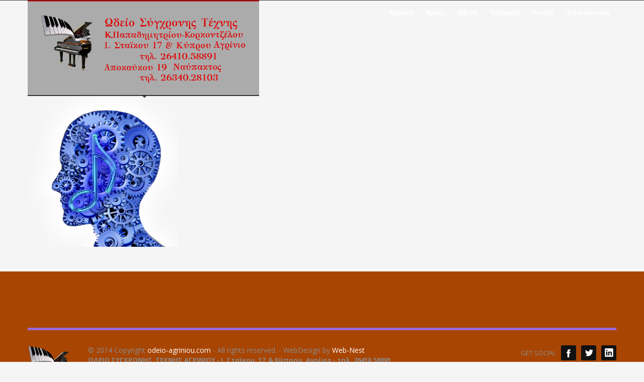

--- FILE ---
content_type: text/html; charset=UTF-8
request_url: http://www.odeio-agriniou.com/%CE%B7-%CF%86%CE%B9%CE%BB%CE%BF%CF%83%CE%BF%CF%86%CE%AF%CE%B1-%CE%BC%CE%B1%CF%82/human-brain-3/
body_size: 9238
content:
<!DOCTYPE html>

<!--[if IE 7 ]>    <html lang="en-US" class="isie ie7 oldie no-js"> <![endif]-->
<!--[if IE 8 ]>    <html lang="en-US" class="isie ie8 oldie no-js"> <![endif]-->
<!--[if IE 9 ]>    <html lang="en-US" class="isie ie9 no-js"> <![endif]-->
<!--[if (gt IE 9)|!(IE)]><!--> <html lang="en-US" class="no-js"> <!--<![endif]-->

<head>
 	<title>
    human-brain 3 - Ωδείο Σύγχρονης Τέχνης στο Αγρίνιο    </title>
    <meta http-equiv="Content-Type" content="text/html; charset=UTF-8" />
    <link rel="profile" href="http://gmpg.org/xfn/11" />
    <link rel="pingback" href="http://www.odeio-agriniou.com/xmlrpc.php" />

	<meta name='robots' content='index, follow, max-video-preview:-1, max-snippet:-1, max-image-preview:large' />

	<!-- This site is optimized with the Yoast SEO plugin v19.9 - https://yoast.com/wordpress/plugins/seo/ -->
	<meta name="description" content="ΠΤΥΧΙΑ ΚΑΙ ΔΙΠΛΩΜΑΤΑ ΑΝΑΓΝΩΡΙΣΜΕΝΑ ΑΠΟ ΤΟ ΚΡΑΤΟΣ - Ι. ΣΤΑΙΚΟΥ 17 &amp; ΚΥΠΡΟΥ ΣΤΟ ΑΓΡΙΝΙΟ - ΤΗΛ. 26410.58891" />
	<link rel="canonical" href="http://www.odeio-agriniou.com/η-φιλοσοφία-μας/human-brain-3/" />
	<meta property="og:locale" content="en_US" />
	<meta property="og:type" content="article" />
	<meta property="og:title" content="human-brain 3 - Ωδείο Σύγχρονης Τέχνης στο Αγρίνιο" />
	<meta property="og:description" content="ΠΤΥΧΙΑ ΚΑΙ ΔΙΠΛΩΜΑΤΑ ΑΝΑΓΝΩΡΙΣΜΕΝΑ ΑΠΟ ΤΟ ΚΡΑΤΟΣ - Ι. ΣΤΑΙΚΟΥ 17 &amp; ΚΥΠΡΟΥ ΣΤΟ ΑΓΡΙΝΙΟ - ΤΗΛ. 26410.58891" />
	<meta property="og:url" content="http://www.odeio-agriniou.com/η-φιλοσοφία-μας/human-brain-3/" />
	<meta property="og:site_name" content="Ωδείο Σύγχρονης Τέχνης στο Αγρίνιο" />
	<meta property="og:image" content="http://www.odeio-agriniou.com/%CE%B7-%CF%86%CE%B9%CE%BB%CE%BF%CF%83%CE%BF%CF%86%CE%AF%CE%B1-%CE%BC%CE%B1%CF%82/human-brain-3" />
	<meta property="og:image:width" content="300" />
	<meta property="og:image:height" content="300" />
	<meta property="og:image:type" content="image/png" />
	<script type="application/ld+json" class="yoast-schema-graph">{"@context":"https://schema.org","@graph":[{"@type":"WebPage","@id":"http://www.odeio-agriniou.com/%CE%B7-%CF%86%CE%B9%CE%BB%CE%BF%CF%83%CE%BF%CF%86%CE%AF%CE%B1-%CE%BC%CE%B1%CF%82/human-brain-3/","url":"http://www.odeio-agriniou.com/%CE%B7-%CF%86%CE%B9%CE%BB%CE%BF%CF%83%CE%BF%CF%86%CE%AF%CE%B1-%CE%BC%CE%B1%CF%82/human-brain-3/","name":"human-brain 3 - Ωδείο Σύγχρονης Τέχνης στο Αγρίνιο","isPartOf":{"@id":"http://www.odeio-agriniou.com/#website"},"primaryImageOfPage":{"@id":"http://www.odeio-agriniou.com/%CE%B7-%CF%86%CE%B9%CE%BB%CE%BF%CF%83%CE%BF%CF%86%CE%AF%CE%B1-%CE%BC%CE%B1%CF%82/human-brain-3/#primaryimage"},"image":{"@id":"http://www.odeio-agriniou.com/%CE%B7-%CF%86%CE%B9%CE%BB%CE%BF%CF%83%CE%BF%CF%86%CE%AF%CE%B1-%CE%BC%CE%B1%CF%82/human-brain-3/#primaryimage"},"thumbnailUrl":"http://www.odeio-agriniou.com/wp-content/uploads/2013/11/human-brain-3.png","datePublished":"2013-12-24T13:44:26+00:00","dateModified":"2013-12-24T13:44:26+00:00","description":"ΠΤΥΧΙΑ ΚΑΙ ΔΙΠΛΩΜΑΤΑ ΑΝΑΓΝΩΡΙΣΜΕΝΑ ΑΠΟ ΤΟ ΚΡΑΤΟΣ - Ι. ΣΤΑΙΚΟΥ 17 & ΚΥΠΡΟΥ ΣΤΟ ΑΓΡΙΝΙΟ - ΤΗΛ. 26410.58891","breadcrumb":{"@id":"http://www.odeio-agriniou.com/%CE%B7-%CF%86%CE%B9%CE%BB%CE%BF%CF%83%CE%BF%CF%86%CE%AF%CE%B1-%CE%BC%CE%B1%CF%82/human-brain-3/#breadcrumb"},"inLanguage":"en-US","potentialAction":[{"@type":"ReadAction","target":["http://www.odeio-agriniou.com/%CE%B7-%CF%86%CE%B9%CE%BB%CE%BF%CF%83%CE%BF%CF%86%CE%AF%CE%B1-%CE%BC%CE%B1%CF%82/human-brain-3/"]}]},{"@type":"ImageObject","inLanguage":"en-US","@id":"http://www.odeio-agriniou.com/%CE%B7-%CF%86%CE%B9%CE%BB%CE%BF%CF%83%CE%BF%CF%86%CE%AF%CE%B1-%CE%BC%CE%B1%CF%82/human-brain-3/#primaryimage","url":"http://www.odeio-agriniou.com/wp-content/uploads/2013/11/human-brain-3.png","contentUrl":"http://www.odeio-agriniou.com/wp-content/uploads/2013/11/human-brain-3.png","width":300,"height":300},{"@type":"BreadcrumbList","@id":"http://www.odeio-agriniou.com/%CE%B7-%CF%86%CE%B9%CE%BB%CE%BF%CF%83%CE%BF%CF%86%CE%AF%CE%B1-%CE%BC%CE%B1%CF%82/human-brain-3/#breadcrumb","itemListElement":[{"@type":"ListItem","position":1,"name":"Η Φιλοσοφία μας","item":"http://www.odeio-agriniou.com/%ce%b7-%cf%86%ce%b9%ce%bb%ce%bf%cf%83%ce%bf%cf%86%ce%af%ce%b1-%ce%bc%ce%b1%cf%82/"},{"@type":"ListItem","position":2,"name":"human-brain 3"}]},{"@type":"WebSite","@id":"http://www.odeio-agriniou.com/#website","url":"http://www.odeio-agriniou.com/","name":"Ωδείο Σύγχρονης Τέχνης στο Αγρίνιο","description":"ΜΟΥΣΙΚΗ ΠΑΙΔΕΙΑ ΥΨΗΛΩΝ ΑΠΑΙΤΗΣΕΩΝ ΚΑΙ ΣΤΟΧΩΝ","potentialAction":[{"@type":"SearchAction","target":{"@type":"EntryPoint","urlTemplate":"http://www.odeio-agriniou.com/?s={search_term_string}"},"query-input":"required name=search_term_string"}],"inLanguage":"en-US"}]}</script>
	<!-- / Yoast SEO plugin. -->


<link rel='dns-prefetch' href='//cdnjs.cloudflare.com' />
<link rel='dns-prefetch' href='//fonts.googleapis.com' />
<link rel='dns-prefetch' href='//s.w.org' />
<link rel="alternate" type="application/rss+xml" title="Ωδείο Σύγχρονης Τέχνης στο Αγρίνιο &raquo; Feed" href="http://www.odeio-agriniou.com/feed/" />
<link rel="alternate" type="application/rss+xml" title="Ωδείο Σύγχρονης Τέχνης στο Αγρίνιο &raquo; Comments Feed" href="http://www.odeio-agriniou.com/comments/feed/" />
<link rel="alternate" type="application/rss+xml" title="Ωδείο Σύγχρονης Τέχνης στο Αγρίνιο &raquo; human-brain 3 Comments Feed" href="http://www.odeio-agriniou.com/%ce%b7-%cf%86%ce%b9%ce%bb%ce%bf%cf%83%ce%bf%cf%86%ce%af%ce%b1-%ce%bc%ce%b1%cf%82/human-brain-3/feed/" />
<script type="text/javascript">
window._wpemojiSettings = {"baseUrl":"https:\/\/s.w.org\/images\/core\/emoji\/14.0.0\/72x72\/","ext":".png","svgUrl":"https:\/\/s.w.org\/images\/core\/emoji\/14.0.0\/svg\/","svgExt":".svg","source":{"concatemoji":"http:\/\/www.odeio-agriniou.com\/wp-includes\/js\/wp-emoji-release.min.js"}};
/*! This file is auto-generated */
!function(e,a,t){var n,r,o,i=a.createElement("canvas"),p=i.getContext&&i.getContext("2d");function s(e,t){var a=String.fromCharCode,e=(p.clearRect(0,0,i.width,i.height),p.fillText(a.apply(this,e),0,0),i.toDataURL());return p.clearRect(0,0,i.width,i.height),p.fillText(a.apply(this,t),0,0),e===i.toDataURL()}function c(e){var t=a.createElement("script");t.src=e,t.defer=t.type="text/javascript",a.getElementsByTagName("head")[0].appendChild(t)}for(o=Array("flag","emoji"),t.supports={everything:!0,everythingExceptFlag:!0},r=0;r<o.length;r++)t.supports[o[r]]=function(e){if(!p||!p.fillText)return!1;switch(p.textBaseline="top",p.font="600 32px Arial",e){case"flag":return s([127987,65039,8205,9895,65039],[127987,65039,8203,9895,65039])?!1:!s([55356,56826,55356,56819],[55356,56826,8203,55356,56819])&&!s([55356,57332,56128,56423,56128,56418,56128,56421,56128,56430,56128,56423,56128,56447],[55356,57332,8203,56128,56423,8203,56128,56418,8203,56128,56421,8203,56128,56430,8203,56128,56423,8203,56128,56447]);case"emoji":return!s([129777,127995,8205,129778,127999],[129777,127995,8203,129778,127999])}return!1}(o[r]),t.supports.everything=t.supports.everything&&t.supports[o[r]],"flag"!==o[r]&&(t.supports.everythingExceptFlag=t.supports.everythingExceptFlag&&t.supports[o[r]]);t.supports.everythingExceptFlag=t.supports.everythingExceptFlag&&!t.supports.flag,t.DOMReady=!1,t.readyCallback=function(){t.DOMReady=!0},t.supports.everything||(n=function(){t.readyCallback()},a.addEventListener?(a.addEventListener("DOMContentLoaded",n,!1),e.addEventListener("load",n,!1)):(e.attachEvent("onload",n),a.attachEvent("onreadystatechange",function(){"complete"===a.readyState&&t.readyCallback()})),(e=t.source||{}).concatemoji?c(e.concatemoji):e.wpemoji&&e.twemoji&&(c(e.twemoji),c(e.wpemoji)))}(window,document,window._wpemojiSettings);
</script>
<style type="text/css">
img.wp-smiley,
img.emoji {
	display: inline !important;
	border: none !important;
	box-shadow: none !important;
	height: 1em !important;
	width: 1em !important;
	margin: 0 0.07em !important;
	vertical-align: -0.1em !important;
	background: none !important;
	padding: 0 !important;
}
</style>
	<link rel='stylesheet' id='wp-block-library-css'  href='http://www.odeio-agriniou.com/wp-includes/css/dist/block-library/style.min.css' type='text/css' media='all' />
<style id='global-styles-inline-css' type='text/css'>
body{--wp--preset--color--black: #000000;--wp--preset--color--cyan-bluish-gray: #abb8c3;--wp--preset--color--white: #ffffff;--wp--preset--color--pale-pink: #f78da7;--wp--preset--color--vivid-red: #cf2e2e;--wp--preset--color--luminous-vivid-orange: #ff6900;--wp--preset--color--luminous-vivid-amber: #fcb900;--wp--preset--color--light-green-cyan: #7bdcb5;--wp--preset--color--vivid-green-cyan: #00d084;--wp--preset--color--pale-cyan-blue: #8ed1fc;--wp--preset--color--vivid-cyan-blue: #0693e3;--wp--preset--color--vivid-purple: #9b51e0;--wp--preset--gradient--vivid-cyan-blue-to-vivid-purple: linear-gradient(135deg,rgba(6,147,227,1) 0%,rgb(155,81,224) 100%);--wp--preset--gradient--light-green-cyan-to-vivid-green-cyan: linear-gradient(135deg,rgb(122,220,180) 0%,rgb(0,208,130) 100%);--wp--preset--gradient--luminous-vivid-amber-to-luminous-vivid-orange: linear-gradient(135deg,rgba(252,185,0,1) 0%,rgba(255,105,0,1) 100%);--wp--preset--gradient--luminous-vivid-orange-to-vivid-red: linear-gradient(135deg,rgba(255,105,0,1) 0%,rgb(207,46,46) 100%);--wp--preset--gradient--very-light-gray-to-cyan-bluish-gray: linear-gradient(135deg,rgb(238,238,238) 0%,rgb(169,184,195) 100%);--wp--preset--gradient--cool-to-warm-spectrum: linear-gradient(135deg,rgb(74,234,220) 0%,rgb(151,120,209) 20%,rgb(207,42,186) 40%,rgb(238,44,130) 60%,rgb(251,105,98) 80%,rgb(254,248,76) 100%);--wp--preset--gradient--blush-light-purple: linear-gradient(135deg,rgb(255,206,236) 0%,rgb(152,150,240) 100%);--wp--preset--gradient--blush-bordeaux: linear-gradient(135deg,rgb(254,205,165) 0%,rgb(254,45,45) 50%,rgb(107,0,62) 100%);--wp--preset--gradient--luminous-dusk: linear-gradient(135deg,rgb(255,203,112) 0%,rgb(199,81,192) 50%,rgb(65,88,208) 100%);--wp--preset--gradient--pale-ocean: linear-gradient(135deg,rgb(255,245,203) 0%,rgb(182,227,212) 50%,rgb(51,167,181) 100%);--wp--preset--gradient--electric-grass: linear-gradient(135deg,rgb(202,248,128) 0%,rgb(113,206,126) 100%);--wp--preset--gradient--midnight: linear-gradient(135deg,rgb(2,3,129) 0%,rgb(40,116,252) 100%);--wp--preset--duotone--dark-grayscale: url('#wp-duotone-dark-grayscale');--wp--preset--duotone--grayscale: url('#wp-duotone-grayscale');--wp--preset--duotone--purple-yellow: url('#wp-duotone-purple-yellow');--wp--preset--duotone--blue-red: url('#wp-duotone-blue-red');--wp--preset--duotone--midnight: url('#wp-duotone-midnight');--wp--preset--duotone--magenta-yellow: url('#wp-duotone-magenta-yellow');--wp--preset--duotone--purple-green: url('#wp-duotone-purple-green');--wp--preset--duotone--blue-orange: url('#wp-duotone-blue-orange');--wp--preset--font-size--small: 13px;--wp--preset--font-size--medium: 20px;--wp--preset--font-size--large: 36px;--wp--preset--font-size--x-large: 42px;}.has-black-color{color: var(--wp--preset--color--black) !important;}.has-cyan-bluish-gray-color{color: var(--wp--preset--color--cyan-bluish-gray) !important;}.has-white-color{color: var(--wp--preset--color--white) !important;}.has-pale-pink-color{color: var(--wp--preset--color--pale-pink) !important;}.has-vivid-red-color{color: var(--wp--preset--color--vivid-red) !important;}.has-luminous-vivid-orange-color{color: var(--wp--preset--color--luminous-vivid-orange) !important;}.has-luminous-vivid-amber-color{color: var(--wp--preset--color--luminous-vivid-amber) !important;}.has-light-green-cyan-color{color: var(--wp--preset--color--light-green-cyan) !important;}.has-vivid-green-cyan-color{color: var(--wp--preset--color--vivid-green-cyan) !important;}.has-pale-cyan-blue-color{color: var(--wp--preset--color--pale-cyan-blue) !important;}.has-vivid-cyan-blue-color{color: var(--wp--preset--color--vivid-cyan-blue) !important;}.has-vivid-purple-color{color: var(--wp--preset--color--vivid-purple) !important;}.has-black-background-color{background-color: var(--wp--preset--color--black) !important;}.has-cyan-bluish-gray-background-color{background-color: var(--wp--preset--color--cyan-bluish-gray) !important;}.has-white-background-color{background-color: var(--wp--preset--color--white) !important;}.has-pale-pink-background-color{background-color: var(--wp--preset--color--pale-pink) !important;}.has-vivid-red-background-color{background-color: var(--wp--preset--color--vivid-red) !important;}.has-luminous-vivid-orange-background-color{background-color: var(--wp--preset--color--luminous-vivid-orange) !important;}.has-luminous-vivid-amber-background-color{background-color: var(--wp--preset--color--luminous-vivid-amber) !important;}.has-light-green-cyan-background-color{background-color: var(--wp--preset--color--light-green-cyan) !important;}.has-vivid-green-cyan-background-color{background-color: var(--wp--preset--color--vivid-green-cyan) !important;}.has-pale-cyan-blue-background-color{background-color: var(--wp--preset--color--pale-cyan-blue) !important;}.has-vivid-cyan-blue-background-color{background-color: var(--wp--preset--color--vivid-cyan-blue) !important;}.has-vivid-purple-background-color{background-color: var(--wp--preset--color--vivid-purple) !important;}.has-black-border-color{border-color: var(--wp--preset--color--black) !important;}.has-cyan-bluish-gray-border-color{border-color: var(--wp--preset--color--cyan-bluish-gray) !important;}.has-white-border-color{border-color: var(--wp--preset--color--white) !important;}.has-pale-pink-border-color{border-color: var(--wp--preset--color--pale-pink) !important;}.has-vivid-red-border-color{border-color: var(--wp--preset--color--vivid-red) !important;}.has-luminous-vivid-orange-border-color{border-color: var(--wp--preset--color--luminous-vivid-orange) !important;}.has-luminous-vivid-amber-border-color{border-color: var(--wp--preset--color--luminous-vivid-amber) !important;}.has-light-green-cyan-border-color{border-color: var(--wp--preset--color--light-green-cyan) !important;}.has-vivid-green-cyan-border-color{border-color: var(--wp--preset--color--vivid-green-cyan) !important;}.has-pale-cyan-blue-border-color{border-color: var(--wp--preset--color--pale-cyan-blue) !important;}.has-vivid-cyan-blue-border-color{border-color: var(--wp--preset--color--vivid-cyan-blue) !important;}.has-vivid-purple-border-color{border-color: var(--wp--preset--color--vivid-purple) !important;}.has-vivid-cyan-blue-to-vivid-purple-gradient-background{background: var(--wp--preset--gradient--vivid-cyan-blue-to-vivid-purple) !important;}.has-light-green-cyan-to-vivid-green-cyan-gradient-background{background: var(--wp--preset--gradient--light-green-cyan-to-vivid-green-cyan) !important;}.has-luminous-vivid-amber-to-luminous-vivid-orange-gradient-background{background: var(--wp--preset--gradient--luminous-vivid-amber-to-luminous-vivid-orange) !important;}.has-luminous-vivid-orange-to-vivid-red-gradient-background{background: var(--wp--preset--gradient--luminous-vivid-orange-to-vivid-red) !important;}.has-very-light-gray-to-cyan-bluish-gray-gradient-background{background: var(--wp--preset--gradient--very-light-gray-to-cyan-bluish-gray) !important;}.has-cool-to-warm-spectrum-gradient-background{background: var(--wp--preset--gradient--cool-to-warm-spectrum) !important;}.has-blush-light-purple-gradient-background{background: var(--wp--preset--gradient--blush-light-purple) !important;}.has-blush-bordeaux-gradient-background{background: var(--wp--preset--gradient--blush-bordeaux) !important;}.has-luminous-dusk-gradient-background{background: var(--wp--preset--gradient--luminous-dusk) !important;}.has-pale-ocean-gradient-background{background: var(--wp--preset--gradient--pale-ocean) !important;}.has-electric-grass-gradient-background{background: var(--wp--preset--gradient--electric-grass) !important;}.has-midnight-gradient-background{background: var(--wp--preset--gradient--midnight) !important;}.has-small-font-size{font-size: var(--wp--preset--font-size--small) !important;}.has-medium-font-size{font-size: var(--wp--preset--font-size--medium) !important;}.has-large-font-size{font-size: var(--wp--preset--font-size--large) !important;}.has-x-large-font-size{font-size: var(--wp--preset--font-size--x-large) !important;}
</style>
<link rel='stylesheet' id='rs-plugin-settings-css'  href='http://www.odeio-agriniou.com/wp-content/plugins/revslider/public/assets/css/settings.css' type='text/css' media='all' />
<style id='rs-plugin-settings-inline-css' type='text/css'>
#rs-demo-id {}
</style>
<link rel='stylesheet' id='zn-bootstrapcss-css'  href='http://www.odeio-agriniou.com/wp-content/themes/kallyas/css/bootstrap.css' type='text/css' media='all' />
<link rel='stylesheet' id='zn-superfish-css'  href='http://www.odeio-agriniou.com/wp-content/themes/kallyas/addons/superfish_responsive/superfish.css' type='text/css' media='all' />
<link rel='stylesheet' id='zn-templtecss-css'  href='http://www.odeio-agriniou.com/wp-content/themes/kallyas/css/template.css' type='text/css' media='all' />
<link rel='stylesheet' id='zn-bootstrap-responsivecss-css'  href='http://www.odeio-agriniou.com/wp-content/themes/kallyas/css/bootstrap-responsive.css' type='text/css' media='all' />
<link rel='stylesheet' id='pretty_photo-css'  href='http://www.odeio-agriniou.com/wp-content/themes/kallyas/addons/prettyphoto/prettyPhoto.css' type='text/css' media='all' />
<link rel='stylesheet' id='theme_style-css'  href='http://www.odeio-agriniou.com/wp-content/themes/kallyas/style.css' type='text/css' media='all' />
<link rel='stylesheet' id='Lato_default-css'  href='//fonts.googleapis.com/css?family=Lato%3A300%2C400%2C700%2C900&#038;v1&#038;subset=latin%2Clatin-ext' type='text/css' media='screen' />
<link rel='stylesheet' id='Open+Sans_default-css'  href='//fonts.googleapis.com/css?family=Open+Sans%3A400%2C400italic%2C700&#038;v1&#038;subset=latin%2Clatin-ext' type='text/css' media='screen' />
<link rel='stylesheet' id='zn_all_g_fonts-css'  href='//fonts.googleapis.com/css?family=Open+Sans%3Aregular%7CLato%3Aregular' type='text/css' media='all' />
<link rel='stylesheet' id='options-css'  href='http://www.odeio-agriniou.com/wp-content/themes/kallyas/css/options.css' type='text/css' media='all' />
<script type='text/javascript' src='http://www.odeio-agriniou.com/wp-includes/js/jquery/jquery.min.js' id='jquery-core-js'></script>
<script type='text/javascript' src='http://www.odeio-agriniou.com/wp-includes/js/jquery/jquery-migrate.min.js' id='jquery-migrate-js'></script>
<script type='text/javascript' src='http://www.odeio-agriniou.com/wp-content/plugins/revslider/public/assets/js/jquery.themepunch.tools.min.js' id='tp-tools-js'></script>
<script type='text/javascript' src='http://www.odeio-agriniou.com/wp-content/plugins/revslider/public/assets/js/jquery.themepunch.revolution.min.js' id='revmin-js'></script>
<script type='text/javascript' src='http://cdnjs.cloudflare.com/ajax/libs/modernizr/2.6.2/modernizr.min.js' id='modernizr-js'></script>
<link rel="https://api.w.org/" href="http://www.odeio-agriniou.com/wp-json/" /><link rel="alternate" type="application/json" href="http://www.odeio-agriniou.com/wp-json/wp/v2/media/383" /><link rel="EditURI" type="application/rsd+xml" title="RSD" href="http://www.odeio-agriniou.com/xmlrpc.php?rsd" />
<link rel="wlwmanifest" type="application/wlwmanifest+xml" href="http://www.odeio-agriniou.com/wp-includes/wlwmanifest.xml" /> 
<meta name="generator" content="WordPress 6.0.11" />
<link rel='shortlink' href='http://www.odeio-agriniou.com/?p=383' />
<link rel="alternate" type="application/json+oembed" href="http://www.odeio-agriniou.com/wp-json/oembed/1.0/embed?url=http%3A%2F%2Fwww.odeio-agriniou.com%2F%25ce%25b7-%25cf%2586%25ce%25b9%25ce%25bb%25ce%25bf%25cf%2583%25ce%25bf%25cf%2586%25ce%25af%25ce%25b1-%25ce%25bc%25ce%25b1%25cf%2582%2Fhuman-brain-3%2F" />
<link rel="alternate" type="text/xml+oembed" href="http://www.odeio-agriniou.com/wp-json/oembed/1.0/embed?url=http%3A%2F%2Fwww.odeio-agriniou.com%2F%25ce%25b7-%25cf%2586%25ce%25b9%25ce%25bb%25ce%25bf%25cf%2583%25ce%25bf%25cf%2586%25ce%25af%25ce%25b1-%25ce%25bc%25ce%25b1%25cf%2582%2Fhuman-brain-3%2F&#038;format=xml" />
<link rel="shortcut icon" href="http://www.odeio-agriniou.com/wp-content/uploads/2013/12/FAVICON4.png"/>			<!--[if lte IE 9]>
				<link rel="stylesheet" type="text/css" href="http://www.odeio-agriniou.com/wp-content/themes/kallyas/css/fixes.css" />
			<![endif]-->

			
			<!--[if lte IE 8]>
				<script src="http://www.odeio-agriniou.com/wp-content/themes/kallyas/js/respond.js"></script>
				<script type="text/javascript">
					var $buoop = {
						vs: {
							i: 8,
							f: 6,
							o: 10.6,
							s: 4,
							n: 9
						}
					}
					$buoop.ol = window.onload;
					window.onload = function () {
						try {
							if ($buoop.ol) $buoop.ol();
						} catch (e) {}
						var e = document.createElement("script");
						e.setAttribute("type", "text/javascript");
						e.setAttribute("src", "http://browser-update.org/update.js");
						document.body.appendChild(e);
					}
				</script>
			<![endif]-->
			
									<!-- Facebook OpenGraph Tags - Replace with your own -->
						<meta property="og:title" content="human-brain 3"/>
						<meta property="og:type" content="blog"/>
						<meta property="og:url" content="http://www.odeio-agriniou.com/%CE%B7-%CF%86%CE%B9%CE%BB%CE%BF%CF%83%CE%BF%CF%86%CE%AF%CE%B1-%CE%BC%CE%B1%CF%82/human-brain-3/"/>
												<meta property="og:site_name" content=" Ωδείο Σύγχρονης Τέχνης στο Αγρίνιο"/>
						<meta property="fb:app_id" content=""/> <!-- PUT HERE YOUR OWN APP ID - you could get errors if you don't use this one -->
						<meta property="og:description" content=" ΜΟΥΣΙΚΗ ΠΑΙΔΕΙΑ ΥΨΗΛΩΝ ΑΠΑΙΤΗΣΕΩΝ ΚΑΙ ΣΤΟΧΩΝ"/>
						<!-- END Facebook OpenGraph Tags -->
					
			<!-- Le HTML5 shim, for IE6-8 support of HTML5 elements -->
			<!--[if lt IE 9]>
				<script src="http://html5shim.googlecode.com/svn/trunk/html5.js"></script>
			<![endif]-->

		<meta name="viewport" content="width=device-width, initial-scale=1, maximum-scale=1" /><meta name="generator" content="Powered by Slider Revolution 5.4.8 - responsive, Mobile-Friendly Slider Plugin for WordPress with comfortable drag and drop interface." />
<script type="text/javascript">function setREVStartSize(e){									
						try{ e.c=jQuery(e.c);var i=jQuery(window).width(),t=9999,r=0,n=0,l=0,f=0,s=0,h=0;
							if(e.responsiveLevels&&(jQuery.each(e.responsiveLevels,function(e,f){f>i&&(t=r=f,l=e),i>f&&f>r&&(r=f,n=e)}),t>r&&(l=n)),f=e.gridheight[l]||e.gridheight[0]||e.gridheight,s=e.gridwidth[l]||e.gridwidth[0]||e.gridwidth,h=i/s,h=h>1?1:h,f=Math.round(h*f),"fullscreen"==e.sliderLayout){var u=(e.c.width(),jQuery(window).height());if(void 0!=e.fullScreenOffsetContainer){var c=e.fullScreenOffsetContainer.split(",");if (c) jQuery.each(c,function(e,i){u=jQuery(i).length>0?u-jQuery(i).outerHeight(!0):u}),e.fullScreenOffset.split("%").length>1&&void 0!=e.fullScreenOffset&&e.fullScreenOffset.length>0?u-=jQuery(window).height()*parseInt(e.fullScreenOffset,0)/100:void 0!=e.fullScreenOffset&&e.fullScreenOffset.length>0&&(u-=parseInt(e.fullScreenOffset,0))}f=u}else void 0!=e.minHeight&&f<e.minHeight&&(f=e.minHeight);e.c.closest(".rev_slider_wrapper").css({height:f})					
						}catch(d){console.log("Failure at Presize of Slider:"+d)}						
					};</script>
</head>
<body  class="attachment attachment-template-default attachmentid-383 attachment-png res1170">

	<!-- AFTER BODY ACTION -->
				<!-- ADD AN APPLICATION ID !! If you want to know how to find out your
			app id, either search on google for: facebook appid, either go to http://rieglerova.net/how-to-get-a-facebook-app-id/
			-->
			<div id="fb-root"></div>
			<script>
				(function (d, s, id) {
					var js, fjs = d.getElementsByTagName(s)[0];
					if (d.getElementById(id)) return;
					js = d.createElement(s);
					js.id = id;
					js.src = "http://connect.facebook.net/en_US/all.js#xfbml=1&appId="; // addyour appId here
					fjs.parentNode.insertBefore(js, fjs);
				}(document, 'script', 'facebook-jssdk'));
			</script>
		

    <div id="page_wrapper">
        <header id="header" class="style3 no_subheader">
            <div class="container">
                <!-- logo -->
                <h3 id="logo"><a href="http://www.odeio-agriniou.com"><img src="http://www.odeio-agriniou.com/wp-content/uploads/2013/12/LOGO-5-222PX.png" alt="Ωδείο Σύγχρονης Τέχνης στο Αγρίνιο" title="ΜΟΥΣΙΚΗ ΠΑΙΔΕΙΑ ΥΨΗΛΩΝ ΑΠΑΙΤΗΣΕΩΝ ΚΑΙ ΣΤΟΧΩΝ" /></a></h3>								
				<!-- HEADER ACTION -->
				               
				<!-- search -->
				
				<!-- main menu -->
				<nav id="main_menu" class="smooth_menu">
					<div class="zn_menu_trigger"><a href="">Menu</a></div>					<ul id="menu-menu-1" class="sf-menu nav clearfix"><li id="menu-item-39" class="menu-item menu-item-type-post_type menu-item-object-page menu-item-home menu-item-39"><a href="http://www.odeio-agriniou.com/">Αρχική</a></li>
<li id="menu-item-44" class="menu-item menu-item-type-custom menu-item-object-custom menu-item-has-children menu-item-44"><a>Εμείς</a>
<ul class="sub-menu">
	<li id="menu-item-325" class="menu-item menu-item-type-post_type menu-item-object-page menu-item-325"><a href="http://www.odeio-agriniou.com/%cf%80%cf%81%ce%bf%cf%86%ce%af%ce%bb-2/">Προφίλ</a></li>
	<li id="menu-item-68" class="menu-item menu-item-type-post_type menu-item-object-page menu-item-68"><a href="http://www.odeio-agriniou.com/%ce%bb%ce%af%ce%b3%ce%b1-%ce%bb%cf%8c%ce%b3%ce%b9%ce%b1/">Λίγα Λόγια</a></li>
	<li id="menu-item-69" class="menu-item menu-item-type-post_type menu-item-object-page menu-item-69"><a href="http://www.odeio-agriniou.com/%ce%b7-%cf%86%ce%b9%ce%bb%ce%bf%cf%83%ce%bf%cf%86%ce%af%ce%b1-%ce%bc%ce%b1%cf%82/">Η Φιλοσοφία μας</a></li>
	<li id="menu-item-67" class="menu-item menu-item-type-post_type menu-item-object-page menu-item-67"><a href="http://www.odeio-agriniou.com/%cf%83%cf%84%cf%8c%cf%87%ce%bf%ce%b9/">Στόχοι</a></li>
</ul>
</li>
<li id="menu-item-45" class="menu-item menu-item-type-custom menu-item-object-custom menu-item-has-children menu-item-45"><a>Ωδεία</a>
<ul class="sub-menu">
	<li id="menu-item-43" class="menu-item menu-item-type-post_type menu-item-object-page menu-item-has-children menu-item-43"><a href="http://www.odeio-agriniou.com/%cf%89%ce%b4%ce%b5%ce%af%ce%bf-%cf%83%cf%8d%ce%b3%cf%87%cf%81%ce%bf%ce%bd%ce%b7%cf%82-%cf%84%ce%ad%cf%87%ce%bd%ce%b7%cf%82-%ce%b1%ce%b3%cf%81%ce%b9%ce%bd%ce%af%ce%bf%cf%85/">Ωδείο Σύγχρονης Τέχνης Αγρινίου</a>
	<ul class="sub-menu">
		<li id="menu-item-78" class="menu-item menu-item-type-post_type menu-item-object-page menu-item-78"><a href="http://www.odeio-agriniou.com/%cf%87%cf%81%ce%b9%cf%83%cf%84%ce%b9%ce%bd%ce%b1-%ce%ba%ce%bf%cf%81%ce%ba%ce%bf%ce%bd%cf%84%ce%b6%ce%b5%ce%bb%ce%bf%cf%85/">Χριστίνα Κορκοντζέλου</a></li>
		<li id="menu-item-40" class="menu-item menu-item-type-post_type menu-item-object-page menu-item-40"><a href="http://www.odeio-agriniou.com/%cf%83%cf%85%ce%bd%ce%b5%cf%81%ce%b3%ce%ac%cf%84%ce%b5%cf%82/">Συνεργάτες</a></li>
		<li id="menu-item-173" class="menu-item menu-item-type-post_type menu-item-object-page menu-item-173"><a href="http://www.odeio-agriniou.com/%cf%87%ce%ac%cf%81%cf%84%ce%b7%cf%82-%ce%b1%ce%b3%cf%81%ce%b9%ce%bd%ce%af%ce%bf%cf%85/">Χάρτης Αγρινίου</a></li>
	</ul>
</li>
	<li id="menu-item-38" class="menu-item menu-item-type-post_type menu-item-object-page menu-item-has-children menu-item-38"><a href="http://www.odeio-agriniou.com/%ce%bc%ce%bf%cf%85%cf%83%ce%b9%ce%ba%ce%ae-%cf%83%cf%87%ce%bf%ce%bb%ce%ae-%ce%bd%ce%b1%cf%85%cf%80%ce%ac%ce%ba%cf%84%ce%bf%cf%85/">Μουσική Σχολή Ναυπάκτου</a>
	<ul class="sub-menu">
		<li id="menu-item-79" class="menu-item menu-item-type-post_type menu-item-object-page menu-item-79"><a href="http://www.odeio-agriniou.com/zizh-%ce%ba%ce%bf%cf%81%ce%ba%ce%bf%ce%bd%cf%84%ce%b6%ce%b5%ce%bb%ce%bf%cf%85/">Ζιζή Κορκοντζέλου</a></li>
		<li id="menu-item-172" class="menu-item menu-item-type-post_type menu-item-object-page menu-item-172"><a href="http://www.odeio-agriniou.com/%cf%87%ce%ac%cf%81%cf%84%ce%b7%cf%82-%ce%bd%ce%b1%cf%85%cf%80%ce%ac%ce%ba%cf%84%ce%bf%cf%85/">Χάρτης Ναυπάκτου</a></li>
	</ul>
</li>
</ul>
</li>
<li id="menu-item-451" class="menu-item menu-item-type-custom menu-item-object-custom menu-item-has-children menu-item-451"><a>Τμήματα</a>
<ul class="sub-menu">
	<li id="menu-item-758" class="menu-item menu-item-type-post_type menu-item-object-page menu-item-758"><a href="http://www.odeio-agriniou.com/%cf%84%ce%bc%ce%ae%ce%bc%ce%b1%cf%84%ce%b1-%ce%ba%ce%b1%ce%b9-%cf%83%cf%85%ce%bd%ce%b5%cf%81%ce%b3%ce%ac%cf%84%ce%b5%cf%82-%ce%ba%ce%b1%ce%b8%ce%b7%ce%b3%ce%b7%cf%84%ce%ad%cf%82/">Τμήματα και συνεργάτες καθηγητές</a></li>
	<li id="menu-item-450" class="menu-item menu-item-type-post_type menu-item-object-page menu-item-450"><a href="http://www.odeio-agriniou.com/%cf%84%ce%bc%ce%b7%ce%bc%ce%b1-%cf%80%ce%b9%ce%b1%ce%bd%ce%bf%cf%85/">Τμήμα Πιάνου</a></li>
	<li id="menu-item-424" class="menu-item menu-item-type-custom menu-item-object-custom menu-item-424"><a href="http://www.odeio-agriniou.com/wp-content/uploads/2013/12/CR-E.jpg">Τμήμα Μοντέρνας Μουσικής</a></li>
</ul>
</li>
<li id="menu-item-364" class="menu-item menu-item-type-custom menu-item-object-custom menu-item-has-children menu-item-364"><a>Media</a>
<ul class="sub-menu">
	<li id="menu-item-42" class="menu-item menu-item-type-post_type menu-item-object-page menu-item-42"><a href="http://www.odeio-agriniou.com/%cf%86%cf%89%cf%84%ce%bf%ce%b3%cf%81%ce%b1%cf%86%ce%af%ce%b5%cf%82/">Φωτογραφίες</a></li>
	<li id="menu-item-365" class="menu-item menu-item-type-post_type menu-item-object-page menu-item-365"><a href="http://www.odeio-agriniou.com/video/">Βίντεο</a></li>
</ul>
</li>
<li id="menu-item-37" class="menu-item menu-item-type-post_type menu-item-object-page menu-item-37"><a href="http://www.odeio-agriniou.com/%ce%b5%cf%80%ce%b9%ce%ba%ce%bf%ce%b9%ce%bd%cf%89%ce%bd%ce%af%ce%b1/">Επικοινωνία</a></li>
</ul>				</nav>
				<!-- end main_menu -->
			</div>
		</header>
		

<section id="content"><div class="container"><div class="mainbody "><div class="row "><div class="span12"><p class="attachment"><a href='http://www.odeio-agriniou.com/wp-content/uploads/2013/11/human-brain-3.png'><img width="300" height="300" src="http://www.odeio-agriniou.com/wp-content/uploads/2013/11/human-brain-3-300x300.png" class="attachment-medium size-medium" alt="" loading="lazy" srcset="http://www.odeio-agriniou.com/wp-content/uploads/2013/11/human-brain-3.png 300w, http://www.odeio-agriniou.com/wp-content/uploads/2013/11/human-brain-3-150x150.png 150w" sizes="(max-width: 300px) 100vw, 300px" /></a></p>
</div></div></div></div></section><!-- end #content -->				
	
	<footer id="footer">
		<div class="container">

			<div class="row"><div class="span12"></div></div><!-- end row --><div class="row"><div class="span6"></div><div class="span6"></div></div><!-- end row -->	
			
			<div class="row">
				<div class="span12">
					<div class="bottom fixclear">
					
					<ul class="social-icons  fixclear"><li class="title">GET SOCIAL</li><li class="social-facebook"><a href="https://www.facebook.com/pages/%CE%A9%CE%94%CE%95%CE%99%CE%9F-%CE%A3%CE%A5%CE%93%CE%A7%CE%A1%CE%9F%CE%9D%CE%97%CE%A3-%CE%A4%CE%95%CE%A7%CE%9D%CE%97%CE%A3-%CE%A0%CE%91%CE%A0%CE%91%CE%94%CE%97%CE%9C%CE%97%CE%A4%CE%A1%CE%99%CE%9F%CE%A5-%CE%9A%CE%9F%CE%A1%CE%9A%CE%9F%CE%9D%CE%A4%CE%96%CE%95%CE%9B%CE%9F%CE%A5-%CE%91%CE%93%CE%A1%CE%99%CE%9D%CE%99%CE%9F/137598809616723" target="_blank">FACEBOOK</a></li><li class="social-twitter"><a href="https://twitter.com/" target="_blank"></a></li><li class="social-linkedin"><a href="http://www.linkedin.com/" target="_blank"></a></li></ul>					
											
						<div class="copyright">
							
							
							<a href="http://www.odeio-agriniou.com"><img src="http://www.odeio-agriniou.com/wp-content/uploads/2013/12/LOGO-1-100px.png" alt="" /></a><p><span style="font-size: 14px;">© 2014 Copyright <a href="http://www.odeio-agriniou.com/">odeio-agriniou.com</a> - All rights reserved. - WebDesign by <a href="http://web-nest.com/" target="_blank">Web-Nest</a></span><br>

<strong>ΩΔΕΙΟ ΣΥΓΧΡΟΝΗΣ  ΤΕΧΝΗΣ ΑΓΡΙΝΙΟΥ -</strong> <b>Ι. Σταϊκου  17  & Κύπρου, Αγρίνιο - </b><strong>τηλ. 26410.58891 </strong><br>

<strong>ΜΟΥΣΙΚΗ  ΣΧΟΛΗ ΝΑΥΠΑΚΤΟΥ</strong> - <b>Αποκαύκου  19, Ναύπακτος - </b><strong>τηλ. 26340.28103</strong><br></p>							
							
						</div><!-- end copyright -->
							
											

					</div><!-- end bottom -->
				</div>
			</div><!-- end row -->
			
		</div>
	</footer>
	    </div><!-- end page_wrapper -->
	
    <a href="#" id="totop">TOP</a> 
<script>
  (function(i,s,o,g,r,a,m){i['GoogleAnalyticsObject']=r;i[r]=i[r]||function(){
  (i[r].q=i[r].q||[]).push(arguments)},i[r].l=1*new Date();a=s.createElement(o),
  m=s.getElementsByTagName(o)[0];a.async=1;a.src=g;m.parentNode.insertBefore(a,m)
  })(window,document,'script','//www.google-analytics.com/analytics.js','ga');

  ga('create', 'UA-46527420-1', 'odeio-agriniou.com');
  ga('send', 'pageview');

</script><script type='text/javascript' src='http://www.odeio-agriniou.com/wp-includes/js/comment-reply.min.js' id='comment-reply-js'></script>
<script type='text/javascript' src='http://www.odeio-agriniou.com/wp-content/themes/kallyas/js/bootstrap.min.js' id='bootstrap-js'></script>
<script type='text/javascript' src='http://www.odeio-agriniou.com/wp-content/themes/kallyas/js/plugins.js' id='jquery-zplugins-js'></script>
<script type='text/javascript' src='http://www.odeio-agriniou.com/wp-content/themes/kallyas/addons/superfish_responsive/superfish_menu.js' id='jquerysuperfish-js'></script>
<script type='text/javascript' src='http://www.odeio-agriniou.com/wp-content/themes/kallyas/addons/prettyphoto/jquery.prettyPhoto.js' id='pretty_photo-js'></script>
<script type='text/javascript' id='zn-script-js-extra'>
/* <![CDATA[ */
var zn_do_login = {"ajaxurl":"http:\/\/www.odeio-agriniou.com\/wp-admin\/admin-ajax.php"};
/* ]]> */
</script>
<script type='text/javascript' src='http://www.odeio-agriniou.com/wp-content/themes/kallyas/js/znscript.js' id='zn-script-js'></script>
<script type="text/javascript">
						(function($){ 
							$(window).load(function(){
								var doc = $(document), 
									win = $(window), chaser, forch,
									forchBottom, visible;
								function shown() { visible = true; }
								function hidden() { visible = false; }
								chaser = $('#main_menu ul.sf-menu').clone().hide()
									.appendTo(document.body)
									.wrap("<div class='chaser'><div class='container'><div class='row'><div class='span12'></div></div></div></div>");
								if ( $('#content').length > 0 ) {	
									forch = $('#content').first();
									forchBottom = forch.offset().top + 2;
									hidden();
									win.on('scroll', function () {

										var top = doc.scrollTop();
										if (!visible && top > forchBottom) {
											//chaser.slideDown(300, shown);
											chaser.fadeIn(300, shown);
										} else if (visible && top < forchBottom) {
											//chaser.slideUp(200, hidden);
											chaser.fadeOut(200, hidden);
										}
									});
								}
								/* Activate Superfish Menu for Chaser */
								$('.chaser ul.sf-menu').supersubs({ minWidth: 12, maxWidth: 27, extraWidth: 1}).superfish({delay:250, dropShadows:false, autoArrows:true, speed:300});
							});
						})(jQuery);
						
						(function($){ 
							$(document).ready(function(){
								/* Activate Superfish Menu */
								var sfDelay = 600;
								if($('html').hasClass('isie'))
									sfDelay = 300;
								$('#main_menu > ul')
								.supersubs({ 
									minWidth:    12,   // minimum width of sub-menus in em units 
									maxWidth:    27,   // maximum width of sub-menus in em units 
									extraWidth:  1     // extra width can ensure lines don't sometimes turn over 
								}).superfish({
									delay:sfDelay,
									dropShadows:false,
									autoArrows:true,
									speed:300
								});
							});
							
							
							$(window).resize(function() {
								$('#main_menu > ul')
								.supersubs({ 
									minWidth:    12,   // minimum width of sub-menus in em units 
									maxWidth:    27,   // maximum width of sub-menus in em units 
									extraWidth:  1     // extra width can ensure lines don't sometimes turn over 
								});
							});
							
						})(jQuery);
						</script></body>
</html>

--- FILE ---
content_type: text/css
request_url: http://www.odeio-agriniou.com/wp-content/themes/kallyas/css/bootstrap-responsive.css
body_size: 9368
content:
/*!
 * Bootstrap Responsive v2.3.0
 *
 * Copyright 2012 Twitter, Inc
 * Licensed under the Apache License v2.0
 * http://www.apache.org/licenses/LICENSE-2.0
 *
 * Designed and built with all the love in the world @twitter by @mdo and @fat.
 */

.clearfix {
  *zoom: 1;
}

.clearfix:before,
.clearfix:after {
  display: table;
  line-height: 0;
  content: "";
}

.clearfix:after {
  clear: both;
}

.hide-text {
  font: 0/0 a;
  color: transparent;
  text-shadow: none;
  background-color: transparent;
  border: 0;
}

.input-block-level {
  display: block;
  width: 100%;
  min-height: 30px;
  -webkit-box-sizing: border-box;
     -moz-box-sizing: border-box;
          box-sizing: border-box;
}

@-ms-viewport {
  width: device-width;
}

.hidden {
  display: none;
  visibility: hidden;
}

.visible-phone {
  display: none !important;
}

.visible-tablet {
  display: none !important;
}

.hidden-desktop {
  display: none !important;
}

.visible-desktop {
  display: inherit !important;
}

@media (min-width: 768px) and (max-width: 979px) {
  .hidden-desktop {
    display: inherit !important;
  }
  .visible-desktop {
    display: none !important ;
  }
  .visible-tablet {
    display: inherit !important;
  }
  .hidden-tablet {
    display: none !important;
  }
}

@media (max-width: 767px) {
  .hidden-desktop {
    display: inherit !important;
  }
  .visible-desktop {
    display: none !important;
  }
  .visible-phone {
    display: inherit !important;
  }
  .hidden-phone {
    display: none !important;
  }
}

.visible-print {
  display: none !important;
}

@media print {
  .visible-print {
    display: inherit !important;
  }
  .hidden-print {
    display: none !important;
  }
}

/*************************************	KALLYAS EDIT (iosslider tweaks)*/
@media only screen 
and (min-width : 1260px) 
and (max-width : 1460px) {
	
	body .iosSlider .item .caption.style3 .title_big {font-size: 40px;}
	body .iosSlider .item .caption.style3 .title_big span.stronger {font-size: 140px;}
	body .iosSlider .item .caption .main_title {margin-bottom:20px;}
	
}

/*************************************	KALLYAS EDIT
	Added "body.res1170" class for the 1200px + media queries
*/

@media (min-width: 1200px) {
body.res1170 .row {
margin-left: -30px;
*zoom: 1;
}
body.res1170 .row:before,
body.res1170 .row:after {
display: table;
line-height: 0;
content: "";
}
body.res1170 .row:after {
clear: both;
}
body.res1170 [class*="span"] {
float: left;
min-height: 1px;
margin-left: 30px;
}
body.res1170 .container,
body.res1170 .navbar-static-top .container,
body.res1170 .navbar-fixed-top .container,
body.res1170 .navbar-fixed-bottom .container {
width: 1170px;
}
body.res1170 .span12 {
width: 1170px;
}
body.res1170 .span11 {
width: 1070px;
}
body.res1170 .span10 {
width: 970px;
}
body.res1170 .span9 {
width: 870px;
}
body.res1170 .span8 {
width: 770px;
}
body.res1170 .span7 {
width: 670px;
}
body.res1170 .span6 {
width: 570px;
}
body.res1170 .span5 {
width: 470px;
}
body.res1170 .span4 {
width: 370px;
}
body.res1170 .span3 {
width: 270px;
}
body.res1170 .span2 {
width: 170px;
}
body.res1170 .span1 {
width: 70px;
}
body.res1170 .offset12 {
margin-left: 1230px;
}
body.res1170 .offset11 {
margin-left: 1130px;
}
body.res1170 .offset10 {
margin-left: 1030px;
}
body.res1170 .offset9 {
margin-left: 930px;
}
body.res1170 .offset8 {
margin-left: 830px;
}
body.res1170 .offset7 {
margin-left: 730px;
}
body.res1170 .offset6 {
margin-left: 630px;
}
body.res1170 .offset5 {
margin-left: 530px;
}
body.res1170 .offset4 {
margin-left: 430px;
}
body.res1170 .offset3 {
margin-left: 330px;
}
body.res1170 .offset2 {
margin-left: 230px;
}
body.res1170 .offset1 {
margin-left: 130px;
}
body.res1170 .row-fluid {
width: 100%;
*zoom: 1;
}
body.res1170 .row-fluid:before,
body.res1170 .row-fluid:after {
display: table;
line-height: 0;
content: "";
}
body.res1170 .row-fluid:after {
clear: both;
}
body.res1170 .row-fluid [class*="span"] {
display: block;
float: left;
width: 100%;
min-height: 30px;
margin-left: 2.564102564102564%;
*margin-left: 2.5109110747408616%;
-webkit-box-sizing: border-box;
-moz-box-sizing: border-box;
	box-sizing: border-box;
}
body.res1170 .row-fluid [class*="span"]:first-child {
margin-left: 0;
}
body.res1170 .row-fluid .controls-row [class*="span"] + [class*="span"] {
margin-left: 2.564102564102564%;
}
body.res1170 .row-fluid .span12 {
width: 100%;
*width: 99.94680851063829%;
}
body.res1170 .row-fluid .span11 {
width: 91.45299145299145%;
*width: 91.39979996362975%;
}
body.res1170 .row-fluid .span10 {
width: 82.90598290598291%;
*width: 82.8527914166212%;
}
body.res1170 .row-fluid .span9 {
width: 74.35897435897436%;
*width: 74.30578286961266%;
}
body.res1170 .row-fluid .span8 {
width: 65.81196581196582%;
*width: 65.75877432260411%;
}
body.res1170 .row-fluid .span7 {
width: 57.26495726495726%;
*width: 57.21176577559556%;
}
body.res1170 .row-fluid .span6 {
width: 48.717948717948715%;
*width: 48.664757228587014%;
}
body.res1170 .row-fluid .span5 {
width: 40.17094017094017%;
*width: 40.11774868157847%;
}
body.res1170 .row-fluid .span4 {
width: 31.623931623931625%;
*width: 31.570740134569924%;
}
body.res1170 .row-fluid .span3 {
width: 23.076923076923077%;
*width: 23.023731587561375%;
}
body.res1170 .row-fluid .span2 {
width: 14.52991452991453%;
*width: 14.476723040552828%;
}
body.res1170 .row-fluid .span1 {
width: 5.982905982905983%;
*width: 5.929714493544281%;
}
body.res1170 .row-fluid .offset12 {
margin-left: 105.12820512820512%;
*margin-left: 105.02182214948171%;
}
body.res1170 .row-fluid .offset12:first-child {
margin-left: 102.56410256410257%;
*margin-left: 102.45771958537915%;
}
body.res1170 .row-fluid .offset11 {
margin-left: 96.58119658119658%;
*margin-left: 96.47481360247316%;
}
body.res1170 .row-fluid .offset11:first-child {
margin-left: 94.01709401709402%;
*margin-left: 93.91071103837061%;
}
body.res1170 .row-fluid .offset10 {
margin-left: 88.03418803418803%;
*margin-left: 87.92780505546462%;
}
body.res1170 .row-fluid .offset10:first-child {
margin-left: 85.47008547008548%;
*margin-left: 85.36370249136206%;
}
body.res1170 .row-fluid .offset9 {
margin-left: 79.48717948717949%;
*margin-left: 79.38079650845607%;
}
body.res1170 .row-fluid .offset9:first-child {
margin-left: 76.92307692307693%;
*margin-left: 76.81669394435352%;
}
body.res1170 .row-fluid .offset8 {
margin-left: 70.94017094017094%;
*margin-left: 70.83378796144753%;
}
body.res1170 .row-fluid .offset8:first-child {
margin-left: 68.37606837606839%;
*margin-left: 68.26968539734497%;
}
body.res1170 .row-fluid .offset7 {
margin-left: 62.393162393162385%;
*margin-left: 62.28677941443899%;
}
body.res1170 .row-fluid .offset7:first-child {
margin-left: 59.82905982905982%;
*margin-left: 59.72267685033642%;
}
body.res1170 .row-fluid .offset6 {
margin-left: 53.84615384615384%;
*margin-left: 53.739770867430444%;
}
body.res1170 .row-fluid .offset6:first-child {
margin-left: 51.28205128205128%;
*margin-left: 51.175668303327875%;
}
body.res1170 .row-fluid .offset5 {
margin-left: 45.299145299145295%;
*margin-left: 45.1927623204219%;
}
body.res1170 .row-fluid .offset5:first-child {
margin-left: 42.73504273504273%;
*margin-left: 42.62865975631933%;
}
body.res1170 .row-fluid .offset4 {
margin-left: 36.75213675213675%;
*margin-left: 36.645753773413354%;
}
body.res1170 .row-fluid .offset4:first-child {
margin-left: 34.18803418803419%;
*margin-left: 34.081651209310785%;
}
body.res1170 .row-fluid .offset3 {
margin-left: 28.205128205128204%;
*margin-left: 28.0987452264048%;
}
body.res1170 .row-fluid .offset3:first-child {
margin-left: 25.641025641025642%;
*margin-left: 25.53464266230224%;
}
body.res1170 .row-fluid .offset2 {
margin-left: 19.65811965811966%;
*margin-left: 19.551736679396257%;
}
body.res1170 .row-fluid .offset2:first-child {
margin-left: 17.094017094017094%;
*margin-left: 16.98763411529369%;
}
body.res1170 .row-fluid .offset1 {
margin-left: 11.11111111111111%;
*margin-left: 11.004728132387708%;
}
body.res1170 .row-fluid .offset1:first-child {
margin-left: 8.547008547008547%;
*margin-left: 8.440625568285142%;
}
body.res1170 input,
body.res1170 textarea,
body.res1170 .uneditable-input ,
body.res1170 input.span4, 
body.res1170 textarea.span4, 
body.res1170 .uneditable-input.span4{
margin-left: 0;
}
body.res1170 .controls-row [class*="span"] + [class*="span"] {
margin-left: 30px;
}
body.res1170 input.span12,
body.res1170 textarea.span12,
body.res1170 .uneditable-input.span12 {
width: 1156px;
}
body.res1170 input.span11,
body.res1170 textarea.span11,
body.res1170 .uneditable-input.span11 {
width: 1056px;
}
body.res1170 input.span10,
body.res1170 textarea.span10,
body.res1170 .uneditable-input.span10 {
width: 956px;
}
body.res1170 input.span9,
body.res1170 textarea.span9,
body.res1170 .uneditable-input.span9 {
width: 856px;
}
body.res1170 input.span8,
body.res1170 textarea.span8,
body.res1170 .uneditable-input.span8 {
width: 756px;
}
body.res1170 input.span7,
body.res1170 textarea.span7,
body.res1170 .uneditable-input.span7 {
width: 656px;
}
body.res1170 input.span6,
body.res1170 textarea.span6,
body.res1170 .uneditable-input.span6 {
width: 556px;
}
body.res1170 input.span5,
body.res1170 textarea.span5,
body.res1170 .uneditable-input.span5 {
width: 456px;
}
body.res1170 input.span4,
body.res1170 textarea.span4,
body.res1170 .uneditable-input.span4 {
width: 356px;
}
body.res1170 input.span3,
body.res1170 textarea.span3,
body.res1170 .uneditable-input.span3 {
width: 256px;
}
body.res1170 input.span2,
body.res1170 textarea.span2,
body.res1170 .uneditable-input.span2 {
width: 156px;
}
body.res1170 input.span1,
body.res1170 textarea.span1,
body.res1170 .uneditable-input.span1 {
width: 56px;
}
body.res1170 .thumbnails {
margin-left: -30px;
}
body.res1170 .thumbnails > li {
margin-left: 30px;
}
body.res1170 .row-fluid .thumbnails {
margin-left: 0;
}

body.res1170 #slideshow .iosSlider.fixed {height: 465px;}
body.res1170 #slideshow .sliderContainer {width:1170px;margin: 0 auto;}

body.res1170 .css3accordion  { width:1170px;}
body.res1170 .css3accordion>ul>li {width: 272px;}
body.res1170 .css3accordion>ul>li>.inner-acc { width:585px; }
body.res1170 .css3accordion>ul>li .thumb { max-width: 273px; }
body.res1170 .css3accordion>ul>li.last,
body.res1170 .css3accordion>ul>li:hover {width:585px;}
body.res1170 .css3accordion .content > .m_title {font-size:13px; line-height:1.4; margin: 10px 0;}
body.res1170 .css3accordion .text + a { font-size:10px; font-weight:bold; color:#888; display: inline-block; margin-top: 5px;}

body.res1170 .process_steps .step {min-height: 230px;}
body.res1170 .process_steps .step > h3 {font-size:24px}

body.res1170 .screenshot-box .left-side { width: 450px; }
body.res1170 .screenshot-box .left-side h3.title { font-size: 19px; }
body.res1170 .screenshot-box .left-side ul.features li h4 + span { font-size: 13px; }

body.res1170 .newsletter-signup input[type="text"] {width: 206px;}

body.res1170 .hg-portfolio-sortable ul#thumbs li {width:270px; margin:10px 5px 20px 25px;}

body.res1170 .hg-portfolio-sortable ul#thumbs {left:5px;}
body.res1170 .hg-portfolio-sortable ul#thumbs li {width:270px; margin:10px 5px 20px 25px;}

body.res1170 .limited-offers-carousel {  }

body.res1170 .services_box.style2 .box {height:360px;}

body.res1170 .iosSlider .item .caption {width: 1170px; margin-left: -585px;}

body.res1170 .no-space [class*="span"] {margin-left: 0 !important; }
body.res1170 .row-fluid.no-space .span1 {width: 8.334% !important;}
body.res1170 .row-fluid.no-space .span2 {width: 16.667% !important;}
body.res1170 .row-fluid.no-space .span3 {width: 25% !important;}
body.res1170 .row-fluid.no-space .span4 {width: 33.334% !important;}
body.res1170 .row-fluid.no-space .span5 {width: 41.667% !important;}
body.res1170 .row-fluid.no-space .span6 {width: 50% !important;}
body.res1170 .row-fluid.no-space .span7 {width: 58.333% !important;}
body.res1170 .row-fluid.no-space .span8 {width: 66.666% !important;}
body.res1170 .row-fluid.no-space .span9 {width: 75% !important;}
body.res1170 .row-fluid.no-space .span10 {width: 83.334% !important;}
body.res1170 .row-fluid.no-space .span11 {width: 91.666% !important;}
body.res1170 .row-fluid.no-space .span12 {width: 100% !important;}

body.res1170 #footer .contact-details {background:url(../images/say_hi.png) no-repeat right top;}

body.boxed.res1170 #page_wrapper {width:1200px}

/* ADDED BY ZAUAN */
body.res1170 .zn_float_right {
	float:right;
}

}

@media (min-width: 768px) and (max-width: 979px) {
  .row {
    margin-left: -20px;
    *zoom: 1;
  }
  .row:before,
  .row:after {
    display: table;
    line-height: 0;
    content: "";
  }
  .row:after {
    clear: both;
  }
  [class*="span"] {
    float: left;
    min-height: 1px;
    margin-left: 20px;
  }
  .container,
  .navbar-static-top .container,
  .navbar-fixed-top .container,
  .navbar-fixed-bottom .container {
    width: 724px;
  }
  .span12 {
    width: 724px;
  }
  .span11 {
    width: 662px;
  }
  .span10 {
    width: 600px;
  }
  .span9 {
    width: 538px;
  }
  .span8 {
    width: 476px;
  }
  .span7 {
    width: 414px;
  }
  .span6 {
    width: 352px;
  }
  .span5 {
    width: 290px;
  }
  .span4 {
    width: 228px;
  }
  .span3 {
    width: 166px;
  }
  .span2 {
    width: 104px;
  }
  .span1 {
    width: 42px;
  }
  .offset12 {
    margin-left: 764px;
  }
  .offset11 {
    margin-left: 702px;
  }
  .offset10 {
    margin-left: 640px;
  }
  .offset9 {
    margin-left: 578px;
  }
  .offset8 {
    margin-left: 516px;
  }
  .offset7 {
    margin-left: 454px;
  }
  .offset6 {
    margin-left: 392px;
  }
  .offset5 {
    margin-left: 330px;
  }
  .offset4 {
    margin-left: 268px;
  }
  .offset3 {
    margin-left: 206px;
  }
  .offset2 {
    margin-left: 144px;
  }
  .offset1 {
    margin-left: 82px;
  }
  .row-fluid {
    width: 100%;
    *zoom: 1;
  }
  .row-fluid:before,
  .row-fluid:after {
    display: table;
    line-height: 0;
    content: "";
  }
  .row-fluid:after {
    clear: both;
  }
  .row-fluid [class*="span"] {
    display: block;
    float: left;
    width: 100%;
    min-height: 30px;
    margin-left: 2.7624309392265194%;
    *margin-left: 2.709239449864817%;
    -webkit-box-sizing: border-box;
       -moz-box-sizing: border-box;
            box-sizing: border-box;
  }
  .row-fluid [class*="span"]:first-child {
    margin-left: 0;
  }
  .row-fluid .controls-row [class*="span"] + [class*="span"] {
    margin-left: 2.7624309392265194%;
  }
  .row-fluid .span12 {
    width: 100%;
    *width: 99.94680851063829%;
  }
  .row-fluid .span11 {
    width: 91.43646408839778%;
    *width: 91.38327259903608%;
  }
  .row-fluid .span10 {
    width: 82.87292817679558%;
    *width: 82.81973668743387%;
  }
  .row-fluid .span9 {
    width: 74.30939226519337%;
    *width: 74.25620077583166%;
  }
  .row-fluid .span8 {
    width: 65.74585635359117%;
    *width: 65.69266486422946%;
  }
  .row-fluid .span7 {
    width: 57.18232044198895%;
    *width: 57.12912895262725%;
  }
  .row-fluid .span6 {
    width: 48.61878453038674%;
    *width: 48.56559304102504%;
  }
  .row-fluid .span5 {
    width: 40.05524861878453%;
    *width: 40.00205712942283%;
  }
  .row-fluid .span4 {
    width: 31.491712707182323%;
    *width: 31.43852121782062%;
  }
  .row-fluid .span3 {
    width: 22.92817679558011%;
    *width: 22.87498530621841%;
  }
  .row-fluid .span2 {
    width: 14.3646408839779%;
    *width: 14.311449394616199%;
  }
  .row-fluid .span1 {
    width: 5.801104972375691%;
    *width: 5.747913483013988%;
  }
  .row-fluid .offset12 {
    margin-left: 105.52486187845304%;
    *margin-left: 105.41847889972962%;
  }
  .row-fluid .offset12:first-child {
    margin-left: 102.76243093922652%;
    *margin-left: 102.6560479605031%;
  }
  .row-fluid .offset11 {
    margin-left: 96.96132596685082%;
    *margin-left: 96.8549429881274%;
  }
  .row-fluid .offset11:first-child {
    margin-left: 94.1988950276243%;
    *margin-left: 94.09251204890089%;
  }
  .row-fluid .offset10 {
    margin-left: 88.39779005524862%;
    *margin-left: 88.2914070765252%;
  }
  .row-fluid .offset10:first-child {
    margin-left: 85.6353591160221%;
    *margin-left: 85.52897613729868%;
  }
  .row-fluid .offset9 {
    margin-left: 79.8342541436464%;
    *margin-left: 79.72787116492299%;
  }
  .row-fluid .offset9:first-child {
    margin-left: 77.07182320441989%;
    *margin-left: 76.96544022569647%;
  }
  .row-fluid .offset8 {
    margin-left: 71.2707182320442%;
    *margin-left: 71.16433525332079%;
  }
  .row-fluid .offset8:first-child {
    margin-left: 68.50828729281768%;
    *margin-left: 68.40190431409427%;
  }
  .row-fluid .offset7 {
    margin-left: 62.70718232044199%;
    *margin-left: 62.600799341718584%;
  }
  .row-fluid .offset7:first-child {
    margin-left: 59.94475138121547%;
    *margin-left: 59.838368402492065%;
  }
  .row-fluid .offset6 {
    margin-left: 54.14364640883978%;
    *margin-left: 54.037263430116376%;
  }
  .row-fluid .offset6:first-child {
    margin-left: 51.38121546961326%;
    *margin-left: 51.27483249088986%;
  }
  .row-fluid .offset5 {
    margin-left: 45.58011049723757%;
    *margin-left: 45.47372751851417%;
  }
  .row-fluid .offset5:first-child {
    margin-left: 42.81767955801105%;
    *margin-left: 42.71129657928765%;
  }
  .row-fluid .offset4 {
    margin-left: 37.01657458563536%;
    *margin-left: 36.91019160691196%;
  }
  .row-fluid .offset4:first-child {
    margin-left: 34.25414364640884%;
    *margin-left: 34.14776066768544%;
  }
  .row-fluid .offset3 {
    margin-left: 28.45303867403315%;
    *margin-left: 28.346655695309746%;
  }
  .row-fluid .offset3:first-child {
    margin-left: 25.69060773480663%;
    *margin-left: 25.584224756083227%;
  }
  .row-fluid .offset2 {
    margin-left: 19.88950276243094%;
    *margin-left: 19.783119783707537%;
  }
  .row-fluid .offset2:first-child {
    margin-left: 17.12707182320442%;
    *margin-left: 17.02068884448102%;
  }
  .row-fluid .offset1 {
    margin-left: 11.32596685082873%;
    *margin-left: 11.219583872105325%;
  }
  .row-fluid .offset1:first-child {
    margin-left: 8.56353591160221%;
    *margin-left: 8.457152932878806%;
  }
  input,
  textarea,
  .uneditable-input {
    margin-left: 0;
  }
  .controls-row [class*="span"] + [class*="span"] {
    margin-left: 20px;
  }
  input.span12,
  textarea.span12,
  .uneditable-input.span12 {
    width: 710px;
  }
  input.span11,
  textarea.span11,
  .uneditable-input.span11 {
    width: 648px;
  }
  input.span10,
  textarea.span10,
  .uneditable-input.span10 {
    width: 586px;
  }
  input.span9,
  textarea.span9,
  .uneditable-input.span9 {
    width: 524px;
  }
  input.span8,
  textarea.span8,
  .uneditable-input.span8 {
    width: 462px;
  }
  input.span7,
  textarea.span7,
  .uneditable-input.span7 {
    width: 400px;
  }
  input.span6,
  textarea.span6,
  .uneditable-input.span6 {
    width: 338px;
  }
  input.span5,
  textarea.span5,
  .uneditable-input.span5 {
    width: 276px;
  }
  input.span4,
  textarea.span4,
  .uneditable-input.span4 {
    width: 214px;
  }
  input.span3,
  textarea.span3,
  .uneditable-input.span3 {
    width: 152px;
  }
  input.span2,
  textarea.span2,
  .uneditable-input.span2 {
    width: 90px;
  }
  input.span1,
  textarea.span1,
  .uneditable-input.span1 {
    width: 28px;
  }
  
/*************************************	KALLYAS EDIT */

	.recentwork_carousel li a iframe {width: 100%; height: auto;}
	
	.header-titles h4 {font-size:14px;}
	

  #slideshow .iosSlider.fixed {height: 287px;}
  #slideshow .sliderContainer  {width:724px;margin: 0 auto;}

	.iosSlider .slider .item .caption { 
	-webkit-transform:scale(0.6); -webkit-transform-origin:50% 100%;
	-moz-transform:scale(0.6); -moz-transform-origin:50% 100%;
	-o-transform:scale(0.6); -o-transform-origin:50% 100%;
	-ms-transform:scale(0.6); -ms-transform-origin:50% 100%;
	transform:scale(0.6); transform-origin:50% 100%;
	}
	.iosSlider .prev,
	.iosSlider .next {width: 70px;
	-webkit-transform:scale(0.7); -webkit-transform-origin:0 50%;
	-moz-transform:scale(0.7); -moz-transform-origin:0 50%;
	-o-transform:scale(0.7); -o-transform-origin:0 50%;
	-ms-transform:scale(0.7); -ms-transform-origin:0 50%;
	transform:scale(0.7); transform-origin:0 50%;
	}
	body .iosSlider .item .caption .main_title {margin-bottom:20px;}
	
	.selectorsBlock.thumbs .selectors .item img { max-width:100px;}
	
	
	body .gobox h4 { font-size: 15px;line-height: 1.2;}
	body .gobox.ok > img { margin-bottom: 10px; }
	
	.header-titles h4 {font-size:14px;}

	
	.css3accordion {width:940px;}
	.css3accordion>ul>li {width: 235px; }
	.css3accordion>ul>li>.inner-acc { width:470px; }
	.css3accordion>ul>li .thumb { max-width: 236px; }
	.css3accordion>ul>li.last,
	.css3accordion>ul>li:hover {width:470px;}
	.css3accordion .content > .m_title {font-size: 12px; line-height: 1.3; margin:8px 0;}
	.css3accordion .text {font-size:11px; line-height:1.4; }
	.process_steps .step {min-height: 240px;}
	.process_steps .step.intro > h3 {font-size: 20px;}
	.process_steps .step.intro > h3 + p {font-size: 12px;}
	.process_steps .step .icon {margin: 10px 0 5px;}
	.process_steps .step .icon + h3 {line-height: 1.4;font-size: 20px;}
	.process_steps .step .icon + h3 + p{font-size: 12px;}
	.newsletter-signup input[type="text"] {width:190px;}
	
	body .ca-item h3 {font-size:20px;}
	body .ca-content-text { font-size: 12px; }
	
	.productzoom-style h3 { font-size:20px; }
	.productzoom-style .row { margin-bottom:0; }
	.static-content .features li {font-size:12px;}
	#screenshot {-webkit-transform: scale(0.8); -webkit-transform-origin: 0 50%; -moz-transform: scale(0.8); -moz-transform-origin: 0 50%; -o-transform: scale(0.8); -o-transform-origin: 0 50%; -ms-transform: scale(0.8); -ms-transform-origin: 0 50%; transform: scale(0.8); transform-origin: 0 50%; }
	.btn-large {font-size:14px; padding:7px 10px;}
	
	.static-content.event-style .or {display:none;}
	
	body #css3panels { height: 450px;}
	body #css3panels .panel img {max-height: 460px;}
	body #css3panels .caption {top:300px; width:300px;}
	body #css3panels .caption.upper {top:250px;}
	
	#skills_diagram .legend {right:-30px;}
	
	
	.timeline_box:before {right: -16px;}
	div[data-align=right] .timeline_box:before { left:-15px;}
	              
	.services_box.style2 .box {overflow:hidden;}
	
	.feature_box.style3 .box {font-size:12px;}
	
	.how_to_shop > .row {margin-bottom:10px;font-size:12px;}
	
	.tabs_style1 > ul.nav > li > a { padding: 8px 10px;}
	
	.feature_box .box .title + p {font-size: 12px;}
	
	.css3accordion {width:724px;}
	.css3accordion>ul>li {width: 181px; }
	.css3accordion>ul>li>.inner-acc { width:362px; }
	.css3accordion>ul>li .thumb { max-width: 182px; }
	.css3accordion>ul>li.last,
	.css3accordion>ul>li:hover {width:362px;}
	.css3accordion .content > .m_title {font-size: 12px; line-height: 1.3; margin:8px 0;}
	.css3accordion .text {font-size:11px; line-height:1.4; }
	
	.process_steps .step {min-height: 280px;}
	.process_steps .step > h3 {font-size:15px}
	
	.screenshot-box .left-side { width: 250px; }
	.screenshot-box .left-side h3.title { font-size: 16px; }
	.screenshot-box .left-side ul.features li h4 + span { font-size: 11px; }
	
	.newsletter-signup input[type="text"] {width: 120px;}
	
	.flickr_feeds li a {width:40px;}

	header { height: 70px;}
	header.style2 #logo a {padding: 10px 25px;}
	.topnav {margin:5px 0;}
	#search .searchBtn {margin-top:0;}
	
	.newsletter-signup input[type="text"] {width:120px;}
	.social-share li { margin-left: 0;}
	#footer .copyright {float:left;}
	#footer .contact-details {background: url(../images/say_hi_smaller.png) no-repeat right top;}
	
	.flickr_feeds li a { width: 65px;}
	.info-text { font-size: 20px;}
	.hover-box > img {margin: 10px 10px 8px 5px;}
	.hover-box > h3 {font-size:18px}
	.hover-box > h4 {font-size:14px;}

	.thescreenshot {float:none;}
	.screenshot-box .left-side {width: auto; float: none; margin: 20px;}
	.vertical_tabs .tabbable .nav {width:35%;}
	.vertical_tabs .tabbable .tab-content { width: 65%;}
	.statbox {min-height: 90px;}
	.statbox h4 {font-size: 24px;}
	
	.testimonial_box { padding: 0;  }
	

	.zn_menu_trigger {
		background:rgba(228, 228, 228, 0.25);
		text-align:center;
		padding:5px 20px;
		cursor:pointer;
		width:300px;
		display:block;
	}
	
	nav#main_menu.smooth_menu {
		position: relative;
		display: block;
		margin:0px;
		padding:0;
	}
	
	nav#main_menu.smooth_menu ul {
		display:none;
		background:#fff;
		max-width: 340px;
    text-align: center;
	}

	nav#main_menu.smooth_menu ul li {
		display:block;
		float:none;
		margin:0;
		width: 100%;
	}
	
	nav#main_menu.smooth_menu ul li a {
		padding:5px 5px 5px 12px;
		margin:0;
	}
	
	nav#main_menu.smooth_menu ul li:hover a {
		margin:0;
	}
	
	#header nav#main_menu.smooth_menu > ul > li > a {
		color: #535353;
		line-height:27px;
		padding:5px 5px 5px 8px;
	}
	
	#header nav#main_menu.smooth_menu > ul > li.active > a, #header nav#main_menu.smooth_menu > ul > li > a:hover, #header nav#main_menu.smooth_menu > ul > li:hover > a {
		color:#fff;
		padding:5px 5px 5px 18px;
	}	

	nav#main_menu.smooth_menu ul .sf-sub-indicator ,nav#main_menu.smooth_menu > ul > li > a.sf-with-ul .sf-sub-indicator {
		background: #CCC;
		height: 1px;
		width: 7px;
		top: 50%;
		margin-top: -1px;
		left:auto;
	}

	nav#main_menu.smooth_menu > ul ul {
		display: block;
		position: relative;
		top: 0px !important;
		margin-bottom:5px;
		left:0 !important;
		padding:0;
		border:none;
		box-shadow:none;
	}
	
	nav#main_menu.smooth_menu > ul > li > ul:after {
		display:none;
	}
	
	nav#main_menu.smooth_menu > ul > li > ul ul:after {
		display:none;
	}
	
/************************************* end KALLYAS EDIT */
}

/*************************************	KALLYAS EDIT */
/* iPads (portrait) // WITH META VIEWPORT ENABLED ----------- */
@media only screen 
and (min-width : 481px) 
and (max-width : 768px) {
	body .iosSlider .item .caption.style3 .title_big span.stronger {font-size:80px;}
	
	.feature_box .title {font-size:13px;}
	.feature_box.feature_box.style2 p {font-size:12px;}
	.feature_box.style2 .box {min-height: 130px;}
	
	.css3accordion {width:724px;}
	.css3accordion>ul>li {width: 181px; }
	.css3accordion>ul>li>.inner-acc { width:362px; }
	.css3accordion>ul>li .thumb { max-width: 182px; }
	.css3accordion>ul>li.last,
	.css3accordion>ul>li:hover {width:362px;}
	.css3accordion .content > .m_title {font-size: 12px; line-height: 1.3; margin:8px 0;}
	.css3accordion .text {font-size:11px; line-height:1.4; }
	
	.recentwork_carousel li .details h4 {font-size:13px;}
	
	.process_steps .step {min-height: 240px;}
	.process_steps .step.intro > h3 {font-size: 20px;}
	.process_steps .step.intro > h3 + p {font-size: 12px;}
	.process_steps .step .icon {margin: 10px 0 5px;}
	.process_steps .step .icon + h3 {line-height: 1.4;font-size:18px;}
	.process_steps .step .icon + h3 + p{font-size: 12px;}
	.newsletter-signup input[type="text"] {width:190px;}
	
	header { height: 70px;}
	header.style2 #logo a {padding: 10px 25px;}
	.topnav {margin:5px 0;}
	#search .searchBtn {margin-top:0;}
	
	.newsletter-signup input[type="text"] {width:120px;}
	.social-share li { margin-left: 0;}
	#footer .copyright {float:left;}
	#footer .contact-details {background: url(../images/say_hi_smaller.png) no-repeat right top;}
	
	.flickr_feeds li a { width: 65px;}
	.info-text { font-size: 20px;}
	.hover-box > img {margin: 10px 10px 8px 5px;}
	.hover-box > h3 {font-size:18px}
	.hover-box > h4 {font-size:14px;}

	.thescreenshot {float:none;}
	.screenshot-box .left-side {width: auto; float: none; margin: 20px;}
	.vertical_tabs .tabbable .nav {width:35%;}
	.vertical_tabs .tabbable .tab-content { width: 65%;}
	.statbox {min-height: 90px;}
	.statbox h4 {font-size: 24px;}
	
	body .iosSlider.fixed {height: 310px;}
	
	body .flexslider .flex-viewport {background:none;}
	
	body #ca-container {margin-left: -22px; height: 480px; }
	body .ca-item h3 {font-size:20px;}
	body .ca-starting {font-size:14px;}
	body .ca-content-text { font-size: 12px; }
	
	body .boxes .info_pop {margin:0;}
	
	.productzoom-style h3 { font-size:20px; }
	.productzoom-style .row { margin-bottom:0; }
	.static-content .features li {font-size:12px;}
	#screenshot {-webkit-transform: scale(0.6); -webkit-transform-origin: 0 50%; -moz-transform: scale(0.6); -moz-transform-origin: 0 50%; -o-transform: scale(0.6); -o-transform-origin: 0 50%; -ms-transform: scale(0.6); -ms-transform-origin: 0 50%; transform: scale(0.6); transform-origin: 0 50%; }
	.btn-large {font-size:13px; padding:5px 6px;}
	
	.video-container .captions { width: 748px; margin-left: -374px;}
	.video-container .captions .line {font-size: 26px;}
	
	.ud_counter ul li{ font-size:18px; padding:15px 10px; width:40px; }
	.static-content .or {display:none;}
	#slideshow ul {clear:left;}
	.static-content.event-style h3 {font-size: 18px;}
	
	body .laptop-mask {margin-left:-100px;}	
	
	body #css3panels { height: 450px;}
	body #css3panels .panel img {max-height: 460px;}
	body #css3panels .caption {top:300px; width:300px;}
	body #css3panels .caption.upper {top:250px;}
	
	.flickr_feeds[data-size="small"] li a {width:50px;}
	
	#skills_diagram .legend {right:-20px;}
	

	
	.timeline_box:before {right: -16px;}
	div[data-align=right] .timeline_box:before { left:-15px;}
	              
	.services_box.style2 .box {overflow:hidden;}
	
	.feature_box.style3 .box {font-size:12px;}
	
	.how_to_shop > .row {margin-bottom:10px;font-size:12px;}
	
	#contact_form .form-horizontal input[type=text].inputbox {width:200px;}
	
	.adbox.video .video_trigger_container {margin-top:20px;}
	
	.shop-features .shop-feature > h4 {font-size:14px;}
	.shop-features .shop-feature > h5 {font-size:13px;}
	.shop-features .shop-feature > img {margin-right:10px;}
	
	.scrollbarContainer {display:none;}
	
	
	
	
}
/************************************* end KALLYAS EDIT */

@media (max-width: 767px) {
	
  body {
    padding-right: 20px;
    padding-left: 20px;
  }
  .navbar-fixed-top,
  .navbar-fixed-bottom,
  .navbar-static-top {
    margin-right: -20px;
    margin-left: -20px;
  }
  .container-fluid {
    padding: 0;
  }
  .dl-horizontal dt {
    float: none;
    width: auto;
    clear: none;
    text-align: left;
  }
  .dl-horizontal dd {
    margin-left: 0;
  }
  .container {
    width: auto;
  }
  .row-fluid {
    width: 100%;
  }
  .row,
  .thumbnails {
    margin-left: 0;
  }
  .thumbnails > li {
    float: none;
    margin-left: 0;
  }
  [class*="span"],
  .uneditable-input[class*="span"],
  .row-fluid [class*="span"] {
    display: block;
    float: none;
    width: 100%;
    margin-left: 0;
    -webkit-box-sizing: border-box;
       -moz-box-sizing: border-box;
            box-sizing: border-box;
  }
  .row.zn_image_gallery {
    margin-left: -20px;
  }
  .row.zn_image_gallery [class*="span"] {
    float: left;
    width: auto;
    margin-left: 20px;
  }
  .span12,
  .row-fluid .span12 {
    width: 100%;
    -webkit-box-sizing: border-box;
       -moz-box-sizing: border-box;
            box-sizing: border-box;
  }
  .row-fluid [class*="offset"]:first-child {
    margin-left: 0;
  }
  .input-large,
  .input-xlarge,
  .input-xxlarge,
  input[class*="span"],
  select[class*="span"],
  textarea[class*="span"],
  .uneditable-input {
    display: block;
    width: 100%;
    min-height: 30px;
    -webkit-box-sizing: border-box;
       -moz-box-sizing: border-box;
            box-sizing: border-box;
  }
  .input-prepend input,
  .input-append input,
  .input-prepend input[class*="span"],
  .input-append input[class*="span"] {
    display: inline-block;
    width: auto;
  }
  .controls-row [class*="span"] + [class*="span"] {
    margin-left: 0;
  }
  .modal {
    position: fixed;
    top: 20px;
    right: 20px;
    left: 20px;
    width: auto;
    margin: 0;
  }
  .modal.fade {
    top: -100px;
  }
  .modal.fade.in {
    top: 20px;
  }
  
  
/*************************************	KALLYAS EDIT */
  .offline-page .containerbox #logo {width: 100%;text-align: center;}
.offline-page .containerbox .content {  border-top: 1px solid #777;  padding: 20px 0 0 0;  clear: both;margin: 0;border-left: none;}
.offline-page .ud_counter ul li,.offline-page .ud_counter ul li:first-child , .till_lauch{display: block; margin: 0 auto;margin-bottom: 20px; }
.offline-page .ud_counter ul {width: 100%;display: block;}
	body {padding: 0px;}
	.row {padding: 0 10px; margin-bottom:20px;}
	.row [class*="span"] {margin-bottom:20px;}
	
	#slideshow .container,
	#page_header .container {padding-top:30px;}
	
  .iosSlider.fixed {height: auto;}
  #slideshow .sliderContainer { padding: 0 0 39%;height: 0;width: 100%; }

	header#header {position: relative; height: auto;}
	
/* prettyPhoto styling for small screens */
.pp_pic_holder.pp_kalypso { width: 100%!important; left: 0!important; overflow: hidden; }
div.pp_kalypso .pp_content_container .pp_left { padding-left: 0!important; }
div.pp_kalypso .pp_content_container .pp_right { padding-right: 0!important; }
div.pp_kalypso .pp_content { width: 100%!important; height: auto!important; min-height: 40px;}
div.pp_kalypso .pp_fade { width: 100%!important; height: 100%!important; }
div.pp_kalypso a.pp_expand, a.pp_contract, .pp_hoverContainer, .pp_gallery, .pp_top, .pp_bottom { display: none!important; }
div.pp_kalypso #pp_full_res img { width: 100%!important; height: auto!important; }
div.pp_kalypso .pp_close {top:6px !important;right:6px !important;}
div.pp_kalypso .inner-container {text-align: center;}
.login-panel label , .login-panel input.inputbox, .register-panel, .forgot-panel {display:block;margin:0 auto;margin-bottom: 10px;}
.login-panel .create_account ,.create_account, .login-panel input[type=submit] {margin:0 0 10px 0;}


	.topnav.navRight > li:last-child {margin-right:10px;}
	#search {margin-right:10px;}
	nav#main_menu {margin: 10px 10px 0 0;}
	.topnav.navLeft > li:first-child {margin-left:15px;}
	
	body .testimonial_box {width:100% !important; margin-bottom:20px;}
	.header-titles h4 {font-size:13px;}
	
	.iosSlider .slider .item .caption { 
	-webkit-transform:scale(0.5); -webkit-transform-origin:50% 100%;
	-moz-transform:scale(0.5); -moz-transform-origin:50% 100%;
	-o-transform:scale(0.5); -o-transform-origin:50% 100%;
	-ms-transform:scale(0.5); -ms-transform-origin:50% 100%;
	transform:scale(0.5); transform-origin:50% 100%;
	width: 850px; bottom: 30px; margin-left: -425px;
	}
	.iosSlider .item .caption.style3 .title_big span.stronger {font-size:120px;}
	.iosSlider .item .caption.style3 .title_big { font-size: 32px; }
	
	.iosSlider .prev,
	.iosSlider .next {width: 70px;
	-webkit-transform:scale(0.5); -webkit-transform-origin:0 50%;
	-moz-transform:scale(0.5); -moz-transform-origin:0 50%;
	-o-transform:scale(0.5); -o-transform-origin:0 50%;
	-ms-transform:scale(0.5); -ms-transform-origin:0 50%;
	transform:scale(0.5); transform-origin:0 50%;
	}
	.iosSlider .next {-webkit-transform-origin:100% 50%;
	-moz-transform-origin:100% 50%;
	-o-transform-origin:100% 50%;
	-ms-transform-origin:100% 50%;
	transform-origin:100% 50%;
	}
	body .iosSlider .item .caption .main_title {margin-bottom:20px;}
	#slideshow .scrollbarContainer {display:none;}
	.selectorsBlock.thumbs .selectors .item img { max-width:100px;}
	
	#action_box { text-align: center; height:auto; }
	#action_box h4.text {font-size: 16px;}
	
	.image-boxes .box {text-align: center;}
	
	.circlehover {display:none;}
	
	.css3accordion {width:auto;}
	.css3accordion > ul {width:auto}
	.css3accordion > ul > li {display:none; width: 100%;}
	.css3accordion > ul > li.last, .css3accordion > ul > li:hover {width: 100%;}
	.css3accordion > ul > li > .inner-acc {width: 100%;}
	.css3accordion > ul > li:first-child {display:block;}
	
	.process_steps .step {float:none; width: 100%;}
	
	.keywordbox {line-height:1.4;}
	
	#footer .menu:before, #footer .menu:after {content: '\0020'; display: block; overflow: hidden; visibility: hidden; width: 0; height: 0; }
	#footer .menu:after {clear: both; }
	#footer [class*="span"] {margin-bottom:25px;}
	
	#footer .social-icons {float:none;}
	#footer .copyright img {margin-bottom: 20px;}
	
	.latest_posts.default-style a + em {display:block;}
	
	.infobox2 .btn {margin-left: 20px;}
	
	.vertical_tabs .tabbable .nav > li > a {line-height: 1.5; font-size: 13px; text-align: center; padding: 10px;}
	.vertical_tabs .tabbable .nav > li > a > span {}
	
	#current-date:before, #current-date:after {content: '\0020'; display: block; overflow: hidden; visibility: hidden; width: 0; height: 0; }
	#current-date:after {clear: both; }
	#page_header .row [class*="span"] {clear: both;}
	#page_header .header-titles {text-align:left; padding-top: 5px;}

	.process_box .number {position:relative; width: 100%;}
	.process_box .content { margin-left: 0;}
	.process_box[data-align="right"] .content {margin-right:0;}
	
	.span6 + .span12.end_timeline {margin-bottom:0;}
	.timeline_box:hover::before, .timeline_box::after {background:transparent; border:0;}
	
	.team_member {clear: both; padding-top:10px; padding-left:10px;}
	.team_member:before, .team_member:after {content: '\0020'; display: block; overflow: hidden; visibility: hidden; width: 0; height: 0; }
	.team_member:after {clear: both; }
	.team_member a.grayHover {overflow: hidden; position: relative; float: left; display: inline-block; max-width: 130px; margin-right: 20px;}
	.team_member .details {float: left; overflow: visible; visibility: visible; opacity: 1; position: static; background: none; box-shadow: none; width: auto;
padding: 10px 0 0;}
	
	.shop-latest .tabbable .nav li a {font-size: 16px;}
	
	#skills_diagram,
	.screenshot-box,
	.circlehover,
	.timeline_box:hover::before, .timeline_box::after {display:none !important;}
	
	.row-fluid.no-space [class*="span"] {width: auto !important;} 
	
	.zn_menu_trigger {
		background:rgba(228, 228, 228, 0.25);
		text-align:center;
		padding:5px 0;
		cursor:pointer;
		display:block;
	}
	
	nav#main_menu.smooth_menu ul {
		display:none;
		background:#fff;
		
	}
	#header nav#main_menu.smooth_menu > ul > li > a {
		color: #535353;
		line-height:27px;
	}
	
	#header nav#main_menu.smooth_menu > ul > li.active > a, #header nav#main_menu.smooth_menu > ul > li > a:hover, #header nav#main_menu.smooth_menu > ul > li:hover > a {
		color:#fff;
		padding:5px 12px 5px;
	}	
	
	nav#main_menu.smooth_menu {
		position: relative;
		display: block;
		width: 100%;
		clear: both;
		margin:0px;
		padding:10px 0;
	}
	nav#main_menu.smooth_menu ul li {
		display:block;
		float:none;
		margin:0;
		width: 100%;
	}
	
	nav#main_menu.smooth_menu ul li a {
		padding:5px 5px 5px 12px;
		margin:0;
	}
	
	nav#main_menu.smooth_menu ul li:hover a {
		margin:0;
	}
	
	#header nav#main_menu.smooth_menu > ul > li > a {
		color: #535353;
		line-height:27px;
		padding:5px 5px 5px 8px;
	}
	
	#header nav#main_menu.smooth_menu > ul > li.active > a, #header nav#main_menu.smooth_menu > ul > li > a:hover, #header nav#main_menu.smooth_menu > ul > li:hover > a {
		color:#fff;
		padding:5px 5px 5px 18px;
	}	

	nav#main_menu.smooth_menu ul .sf-sub-indicator ,nav#main_menu.smooth_menu > ul > li > a.sf-with-ul .sf-sub-indicator {
		background: #CCC;
		height: 1px;
		width: 7px;
		top: 50%;
		margin-top: -1px;
		left:auto;
	}
	
	nav#main_menu.smooth_menu > ul ul {
		/*width: auto !important;*/
		display: block;
		position: relative;
		color: #CCC;
		top: 0px !important;
		margin-bottom:5px;
		left:0 !important;
		padding:0;
		border:none;
		box-shadow:none;
	}
	
	nav#main_menu.smooth_menu > ul > li > ul:after {
		display:none;
	}
	
	nav#main_menu.smooth_menu > ul > li > ul ul:after {
		display:none;
	}
	
	/* FIX FOR LEFT SIDEBAR */
	.span9.zn_float_right , .zn_float_right {
		float:none;
	}
	
  div[data-align=right] .timeline_box .date , .timeline_box .date {
    left: 30%;
    right: 30%;
    text-align: center;
    width: 40%;
    top: -39px;
    padding: 5px 0;
  }
  div[data-align=right] .timeline_box:before , .timeline_box:before {display: none;}

/************************************* end KALLYAS EDIT */
}


@media (max-width: 480px) {
  .nav-collapse {
    -webkit-transform: translate3d(0, 0, 0);
  }
   .row.zn_image_gallery {

   }
  .row.zn_image_gallery [class*="span"] {
    width: 100%;
    margin-left: 10px;
  }
.row.zn_image_gallery [class*="span"] .hoverBorder {
  display: block;
}

  .page-header h1 small {
    display: block;
    line-height: 20px;
  }
  input[type="checkbox"],
  input[type="radio"] {
    border: 1px solid #ccc;
  }
  .form-horizontal .control-label {
    float: none;
    width: auto;
    padding-top: 0;
    text-align: left;
  }
  .form-horizontal .controls {
    margin-left: 0;
  }
  .form-horizontal .control-list {
    padding-top: 0;
  }
  .form-horizontal .form-actions {
    padding-right: 10px;
    padding-left: 10px;
  }
  .media .pull-left,
  .media .pull-right {
    display: block;
    float: none;
    margin-bottom: 10px;
  }
  .media-object {
    margin-right: 0;
    margin-left: 0;
  }
  .modal {
    top: 10px;
    right: 10px;
    left: 10px;
  }
  .modal-header .close {
    padding: 10px;
    margin: -10px;
  }
  .carousel-caption {
    position: static;
  }



/************************************* KALLYAS EDIT */
.offline-page .containerbox #logo {width: 100%;text-align: center;}
.offline-page .containerbox .content {  border-top: 1px solid #777;  padding: 20px 0 0 0;  clear: both;margin: 0;border-left: none;}
.offline-page .ud_counter ul li,.offline-page .ud_counter ul li:first-child , .till_lauch{display: block; margin: 0 auto;margin-bottom: 20px; }
.offline-page .ud_counter ul {width: 100%;display: block;}


	#logo {float: none;text-align: center;}
	nav#main_menu {float: none; margin: 10px;}
	select.mobileMenu {width: 100%; margin-top: 10px;}
	
	.iosSlider .slider .item .caption { 
	transform:scale(0.5); transform-origin:50% 100%;
	width: 600px; bottom: 20px; margin-left: -300px;
	}
	.newsletter-signup input[type="text"] {width:160px;}
	
	.social-share li {margin-bottom:10px;}
	
	.infobox2  {text-align:center;}
	.infobox2 .btn {margin:0 0 10px;}
	
	.vertical_tabs .tabbable .nav > li > a {font-size: 11px;}
	.vertical_tabs .tabbable .nav {width:35%;}
	.vertical_tabs .tabbable .tab-content {width: 65%;}
	
	.shop-latest .tabbable .nav li { margin-left: 10px; padding-left: 10px;}
	.shop-latest .tabbable .nav li a {font-size: 13px;}
	
	#demo #options_panel {top: 20px;}
	
	.zn_menu_trigger {
		background:rgba(228, 228, 228, 0.25);
		text-align:center;
		padding:5px 0;
		cursor:pointer;
		display:block;
	}
	
	nav#main_menu.smooth_menu ul {
		display:none;
	}
	
	nav#main_menu.smooth_menu {
		position: relative;
		display: block;
		width: 100%;
		clear: both;
		margin:0px;
		padding:10px 0;
	}
	nav#main_menu.smooth_menu ul li {
		display:block;
		float:none;
	}
	nav#main_menu.smooth_menu ul .sf-sub-indicator ,nav#main_menu.smooth_menu > ul > li > a.sf-with-ul .sf-sub-indicator {
		background: #CCC;
		height: 1px;
		width: 7px;
		top: 50%;
		margin-top: -1px;
		left:auto;
	}

	nav#main_menu.smooth_menu > ul ul {
		width: auto !important;
		display: block;
		position: relative;
		color: #CCC;
		margin-bottom:5px;
		left:0 !important;
		padding:0;
		border:none;
		box-shadow:none;
	}
	
	nav#main_menu.smooth_menu > ul > li > ul:after {
		display:none;
	}
	
	nav#main_menu.smooth_menu > ul > li > ul ul:after {
		display:none;
	}
	
/************************************* end KALLYAS EDIT */
}

@media (max-width: 979px) {
  body {
    padding-top: 0;
  }
  .navbar-fixed-top,
  .navbar-fixed-bottom {
    position: static;
  }
  .navbar-fixed-top {
    margin-bottom: 20px;
  }
  .navbar-fixed-bottom {
    margin-top: 20px;
  }
  .navbar-fixed-top .navbar-inner,
  .navbar-fixed-bottom .navbar-inner {
    padding: 5px;
  }
  .navbar .container {
    width: auto;
    padding: 0;
  }
  .navbar .brand {
    padding-right: 10px;
    padding-left: 10px;
    margin: 0 0 0 -5px;
  }
  .nav-collapse {
    clear: both;
  }
  .nav-collapse .nav {
    float: none;
    margin: 0 0 10px;
  }
  .nav-collapse .nav > li {
    float: none;
  }
  .nav-collapse .nav > li > a {
    margin-bottom: 2px;
  }
  .nav-collapse .nav > .divider-vertical {
    display: none;
  }
  .nav-collapse .nav .nav-header {
    color: #777777;
    text-shadow: none;
  }
  .nav-collapse .nav > li > a,
  .nav-collapse .dropdown-menu a {
    padding: 9px 15px;
    font-weight: bold;
    color: #777777;
    -webkit-border-radius: 3px;
       -moz-border-radius: 3px;
            border-radius: 3px;
  }
  .nav-collapse .btn {
    padding: 4px 10px 4px;
    font-weight: normal;
    -webkit-border-radius: 4px;
       -moz-border-radius: 4px;
            border-radius: 4px;
  }
  .nav-collapse .dropdown-menu li + li a {
    margin-bottom: 2px;
  }
  .nav-collapse .nav > li > a:hover,
  .nav-collapse .nav > li > a:focus,
  .nav-collapse .dropdown-menu a:hover,
  .nav-collapse .dropdown-menu a:focus {
    background-color: #f2f2f2;
  }
  .navbar-inverse .nav-collapse .nav > li > a,
  .navbar-inverse .nav-collapse .dropdown-menu a {
    color: #999999;
  }
  .navbar-inverse .nav-collapse .nav > li > a:hover,
  .navbar-inverse .nav-collapse .nav > li > a:focus,
  .navbar-inverse .nav-collapse .dropdown-menu a:hover,
  .navbar-inverse .nav-collapse .dropdown-menu a:focus {
    background-color: #111111;
  }
  .nav-collapse.in .btn-group {
    padding: 0;
    margin-top: 5px;
  }
  .nav-collapse .dropdown-menu {
    position: static;
    top: auto;
    left: auto;
    display: none;
    float: none;
    max-width: none;
    padding: 0;
    margin: 0 15px;
    background-color: transparent;
    border: none;
    -webkit-border-radius: 0;
       -moz-border-radius: 0;
            border-radius: 0;
    -webkit-box-shadow: none;
       -moz-box-shadow: none;
            box-shadow: none;
  }
  .nav-collapse .open > .dropdown-menu {
    display: block;
  }
  .nav-collapse .dropdown-menu:before,
  .nav-collapse .dropdown-menu:after {
    display: none;
  }
  .nav-collapse .dropdown-menu .divider {
    display: none;
  }
  .nav-collapse .nav > li > .dropdown-menu:before,
  .nav-collapse .nav > li > .dropdown-menu:after {
    display: none;
  }
  .nav-collapse .navbar-form,
  .nav-collapse .navbar-search {
    float: none;
    padding: 10px 15px;
    margin: 10px 0;
    border-top: 1px solid #f2f2f2;
    border-bottom: 1px solid #f2f2f2;
    -webkit-box-shadow: inset 0 1px 0 rgba(255, 255, 255, 0.1), 0 1px 0 rgba(255, 255, 255, 0.1);
       -moz-box-shadow: inset 0 1px 0 rgba(255, 255, 255, 0.1), 0 1px 0 rgba(255, 255, 255, 0.1);
            box-shadow: inset 0 1px 0 rgba(255, 255, 255, 0.1), 0 1px 0 rgba(255, 255, 255, 0.1);
  }
  .navbar-inverse .nav-collapse .navbar-form,
  .navbar-inverse .nav-collapse .navbar-search {
    border-top-color: #111111;
    border-bottom-color: #111111;
  }
  .navbar .nav-collapse .nav.pull-right {
    float: none;
    margin-left: 0;
  }
  .nav-collapse,
  .nav-collapse.collapse {
    height: 0;
    overflow: hidden;
  }
  .navbar .btn-navbar {
    display: block;
  }
  .navbar-static .navbar-inner {
    padding-right: 10px;
    padding-left: 10px;
  }
/*************************************	KALLYAS EDIT */  
  body.boxed #page_wrapper {width:100%; border:0;}
  body #slideshow .scrollbarContainer {width:100%;}
}

@media (min-width: 980px) {
  .nav-collapse.collapse {
    height: auto !important;
    overflow: visible !important;
  }
  
  nav#main_menu.smooth_menu > ul {
	display:block !important;
  }
}

/* FIX IE10 MOBILE  1.6 */
@-webkit-viewport{width:device-width}
@-moz-viewport{width:device-width}
@-ms-viewport{width:device-width}
@-o-viewport{width:device-width}
@viewport{width:device-width}


--- FILE ---
content_type: text/css
request_url: http://www.odeio-agriniou.com/wp-content/themes/kallyas/style.css
body_size: 350
content:
/*
Theme Name: Kallyas
Theme URI: http://hogash-demo.com/kallyas_wp/
Description: A Highly customizable theme with page builder and unlimited colors.
Author: Hogash
Author URI: http://themeforest.net/user/hogash
Version: 2.5
Tags: dark, light, left-sidebar, right-sidebar, fixed-width, custom-background, custom-colors, custom-header, custom-menu,  editor-style, full-width-template, theme-options, translation-ready
License: GNU General Public License
License URI: license.txt
*/


--- FILE ---
content_type: text/css
request_url: http://www.odeio-agriniou.com/wp-content/themes/kallyas/css/options.css
body_size: 2694
content:

nav#main_menu {clear: right;}#logo a img{
	max-width:none;
	width:410px;	height:136px;	-webkit-box-sizing: border-box; /* Safari/Chrome, other WebKit */
	-moz-box-sizing: border-box;    /* Firefox, other Gecko */
	box-sizing: border-box;         /* Opera/IE 8+ */
}


/*----------------------  Header --------------------------*/


#page_header.zn_def_header_style , #slideshow.zn_def_header_style , #page_header.uh_zn_def_header_style , #slideshow.uh_zn_def_header_style{
background-color:#9869d6;}

#page_header.zn_def_header_style #sparkles, #slideshow.zn_def_header_style #sparkles , #page_header.uh_zn_def_header_style #sparkles, #slideshow.uh_zn_def_header_style #sparkles {
display:block;}

#page_header.zn_def_header_style .bgback , #slideshow.zn_def_header_style .bgback , #page_header.uh_zn_def_header_style .bgback , #slideshow.uh_zn_def_header_style .bgback{
background-image:url("http://odeio-agriniou.com/wp-content/uploads/2013/12/WIDE-piano-1920X300.jpg");}

#page_header.zn_def_header_style , #slideshow.zn_def_header_style {background-image: -moz-linear-gradient(top,  rgba(0,0,0,0) 0%, rgba(0,0,0,0.5) 100%); /* FF3.6+ */ background-image: -webkit-gradient(linear, left top, left bottom, color-stop(0%,rgba(0,0,0,0)), color-stop(100%,rgba(0,0,0,0.5))); /* Chrome,Safari4+ */background-image: -webkit-linear-gradient(top,  rgba(0,0,0,0) 0%,rgba(0,0,0,0.5) 100%); /* Chrome10+,Safari5.1+ */background-image: -o-linear-gradient(top,  rgba(0,0,0,0) 0%,rgba(0,0,0,0.5) 100%); /* Opera 11.10+ */background-image: -ms-linear-gradient(top,  rgba(0,0,0,0) 0%,rgba(0,0,0,0.5) 100%); /* IE10+ */background-image: linear-gradient(to bottom,  rgba(0,0,0,0) 0%,rgba(0,0,0,0.5) 100%); /* W3C */filter: progid:DXImageTransform.Microsoft.gradient( startColorstr='#00000000', endColorstr='#80000000',GradientType=0 ); /* IE6-9 */}#page_header.zn_def_header_style .bgback:after , #slideshow.zn_def_header_style .bgback:after {content:""; position:absolute; top:0; left:0; width:100%; height:100%; z-index:-1;background-image: url(http://odeio-agriniou.com/wp-content/themes/kallyas/images/glare-effect.png); background-repeat: no-repeat; background-position: center top;}#page_header.zn_def_header_style .zn_header_bottom_style , #slideshow.zn_def_header_style .zn_header_bottom_style {position:absolute; bottom:0; left:0; width:100%; height:20px; background:url(http://odeio-agriniou.com/wp-content/themes/kallyas/images/shadow-up.png) no-repeat center bottom; z-index: 2;}#page_header.zn_def_header_style .zn_header_bottom_style:after , #slideshow.zn_def_header_style .zn_header_bottom_style:after {content:''; position:absolute; bottom:-18px; left:50%; border:6px solid transparent; border-top-color:#fff; margin-left:-6px;}#page_header.zn_def_header_style, #slideshow.zn_def_header_style {border-bottom:6px solid #FFFFFF}#page_header.zn_def_header_style .zn_header_bottom_style:before , #slideshow.zn_def_header_style .zn_header_bottom_style:before {content:''; position:absolute; bottom:-26px; left:0; width:100%; height:20px; background:url(http://odeio-agriniou.com/wp-content/themes/kallyas/images/shadow-down.png) no-repeat center top; opacity:.6; filter:alpha(opacity=60);}


/*----------------------  Unlimited Headers --------------------------*/

/* GENERAL COLOR */

	 a:hover, 
	.cart_details .checkout, 
	.info_pop .buyit, 
	.m_title, 
	.smallm_title, 
	.circle_title, 
	.feature_box .title, 
	.services_box .title, 
	.latest_posts.default-style .hoverBorder:hover h6, 
	.latest_posts.style2 ul.posts .title, 
	.latest_posts.style3 ul.posts .title, 
	.recentwork_carousel li .details h4, 
	.acc-group.default-style > button, 
	.acc-group.style3 > button:after, 
	.screenshot-box .left-side h3.title, 
	.vertical_tabs .tabbable .nav>li>a:hover, 
	.vertical_tabs .tabbable .nav>li.active>a, 
	.services_box.style2 .box .list li, 
	.shop-latest .tabbable .nav li.active a, 
	.product-list-item:hover .details h3, 
	.latest_posts.style3 ul.posts .title a,
	.statbox h4 
	{color:#f04000;}
	
	.acc-group.style3 > button:hover, 
	.acc-group.style3 > button:hover:after 
	{ color:#f04000 ;}

	.tabs_style1 > ul.nav > li.active > a, 
	header.style1, 
	header.style2 #logo a, 
	header.style3 #logo a 
	{border-top: 3px solid #f04000;}

nav#main_menu > ul > li.active > a, 
nav#main_menu > ul > li > a:hover, 
nav#main_menu > ul > li:hover > a, 
.social-icons li a:hover, 
#action_box, 
body .circlehover,
body .flex-direction-nav li a:hover,
body .iosSlider .item .caption.style1 .more:before,
body .iosSlider .item .caption.style1 .more:after,
body .iosSlider .item .caption.style2 .more,
body .nivo-directionNav a:hover,
body #wowslider-container a.ws_next:hover,
body #wowslider-container a.ws_prev:hover,
.br-next:hover, .br-previous:hover,
body .ca-more,
body .title_circle,
body .title_circle:before,
body ul.links li a,
.hg-portfolio-sortable #portfolio-nav li a:hover, .hg-portfolio-sortable #portfolio-nav li.current a,
.iosSlider .item .caption.style1 .more:before, .iosSlider .item .caption.style1 .more:after,
.btn-flat ,
body.woocommerce a.button:hover, 
body.woocommerce button.button:hover, 
body.woocommerce input.button:hover, 
body.woocommerce #respond input#submit:hover, 
body.woocommerce #content input.button:hover, 
body.woocommerce-page a.button:hover, 
body.woocommerce-page button.button:hover, 
body.woocommerce-page input.button:hover, 
body.woocommerce-page #respond input#submit:hover, 
body.woocommerce-page #content input.button:hover,
body.woocommerce a.button, 
body.woocommerce button.button, 
body.woocommerce input.button, 
body.woocommerce #respond input#submit, 
body.woocommerce #content input.button, 
body.woocommerce-page a.button, 
body.woocommerce-page button.button, 
body.woocommerce-page input.button, 
body.woocommerce-page #respond input#submit, 
body.woocommerce-page #content input.button,
body.woocommerce a.button.alt, 
body.woocommerce button.button.alt, 
body.woocommerce input.button.alt, 
body.woocommerce #respond input#submit.alt, 
body.woocommerce #content input.button.alt, 
body.woocommerce-page a.button.alt, 
body.woocommerce-page button.button.alt, 
body.woocommerce-page input.button.alt, 
body.woocommerce-page #respond input#submit.alt, 
body.woocommerce-page #content input.button.alt,
body .woocommerce a.button, 
body .woocommerce button.button, 
body .woocommerce input.button, 
body .woocommerce #respond input#submit, 
body .woocommerce #content input.button, 
body .woocommerce-page a.button, 
body .woocommerce-page button.button, 
body .woocommerce-page input.button, 
body .woocommerce-page #respond input#submit, 
body .woocommerce-page #content input.button ,
span.zonsale,
.sidebar .widget ul.menu li.active > a,
.sidebar .widget ul.product-categories li.active > a, 
.sidebar .widget ul.pagenav li.active a, 
.sidebar .widget ul.menu li.current-cat > a, 
.sidebar .widget ul.product-categories li.current-cat > a, 
.sidebar .widget ul.pagenav li.current-cat > a, 
.sidebar .widget ul.menu li > a:hover, 
.sidebar .widget ul.product-categories li > a:hover, 
.sidebar .widget ul.pagenav li a:hover,
#limited_offers li:after,
.login-panel .create_account, 
.login-panel input[type=submit], 
.register-panel input[type=submit], 
.forgot-panel input[type=submit], 
.login-panel .login_facebook {background-color:#f04000;}

span.zonsale:before ,#limited_offers li:before{border-color:#f04000  transparent transparent;}

	.how_to_shop .number, .newsletter-signup input[type=submit], .vertical_tabs .tabbable .nav>li.active>a>span, .vertical_tabs .tabbable .nav>li>a:hover>span, #map_controls, .hg-portfolio-sortable #portfolio-nav li.current a, .ptcarousel .controls > a:hover, .itemLinks span a:hover, .product-list-item .details .actions a, .shop-features .shop-feature:hover, .btn-flat, .redbtn, #sidebar ul.menu li a:hover, .imgboxes_style1 .hoverBorder h6, .feature_box.style3 .box:hover, .services_box .box:hover .icon, .latest_posts.default-style .hoverBorder h6, .process_steps .step.intro, .recentwork_carousel.style2 li a .details .plus, .gobox.ok, .hover-box:hover, .recentwork_carousel li .details > .bg, .circlehover:before,.iosSlider .item .caption.style1 .more:before, .iosSlider .item .caption.style1 .more:after ,.iosSlider .item .caption.style2 .more {background-color:#f04000;}
	#action_box:before ,#action_box:after, header#header.style1{border-top-color:#f04000;}

	/* BORDER LEFT */
	.process_steps .step.intro:after,
	body .nivo-caption,
	body .flex-caption,
	body #wowslider-container .ws-title
	{border-left-color:#f04000; }

	.theHoverBorder:hover {box-shadow:0 0 0 5px #f04000 inset;}

	.offline-page .containerbox {border-bottom:5px solid #f04000; }

	.offline-page .containerbox:after {border-top: 20px solid #f04000;}

	header#header.style2 #logo a {border-top: 3px solid #f04000;}

	body .iosSlider .item .caption.style2 .title_big, body .iosSlider .item .caption.style2 .title_small {border-left: 5px solid #f04000; }
	body .iosSlider .item .caption.style2.fromright .title_big, body .iosSlider .item .caption.style2.fromright .title_small {border-right: 5px solid #f04000 ; }



/* HEADINGS */
h1 , .page-title{
	
	font-family:Open Sans;	font-size:36px;	line-height:40px;

}

h2 {
	
	font-family:Open Sans;	font-size:30px;	line-height:40px;

}

h3 {
	
	font-family:Open Sans;	font-size:24px;	line-height:40px;

}

h4 {
	
	font-family:Open Sans;	font-size:14px;	line-height:20px;

}

h5 {
	
	font-family:Open Sans;	font-size:12px;	line-height:20px;

}

h6 {
	
	font-family:Open Sans;	font-size:12px;	line-height:20px;

}

/* Body */
body{
	
	font-family:Open Sans;	font-size:13px;	line-height:19px;	
}
/* Grey Area */
body .gray-area {
	
	font-family:Open Sans;	font-size:13px;	line-height:19px;	
}
/* Footer Area */
body #footer {
	
	font-family:Open Sans;	font-size:13px;	line-height:19px;	
}

body #page_wrapper , body.boxed #page_wrapper {
			background-repeat:repeat;	background-position:left top;	background-attachment:scroll;}

.gray-area {
			background-repeat:repeat;	background-position:left top;	background-attachment:scroll;}


header#header , .oldie #page_wrapper header#header {
	background-color:#9869d6;	background-image:url("http://odeio-agriniou.com/wp-content/uploads/2013/12/music-instruments_1920X300.jpg");	background-repeat:repeat;	background-position:left top;	background-attachment:scroll;
}

footer#footer {
	background-color:#a84503;		background-repeat:repeat;	background-position:left top;	background-attachment:scroll;}

footer#footer .bottom {	border-top:5px solid #9869d6; }

nav#main_menu > ul > li > a {
	
	font-family:"Lato" , "Helvetica Neue", Helvetica, Arial, sans-serif;	font-size:14px;	line-height:14px;	color:#fff;	font-weight:bold;
}





--- FILE ---
content_type: text/plain
request_url: https://www.google-analytics.com/j/collect?v=1&_v=j102&a=606469285&t=pageview&_s=1&dl=http%3A%2F%2Fwww.odeio-agriniou.com%2F%25CE%25B7-%25CF%2586%25CE%25B9%25CE%25BB%25CE%25BF%25CF%2583%25CE%25BF%25CF%2586%25CE%25AF%25CE%25B1-%25CE%25BC%25CE%25B1%25CF%2582%2Fhuman-brain-3%2F&ul=en-us%40posix&dt=human-brain%203%20-%20%CE%A9%CE%B4%CE%B5%CE%AF%CE%BF%20%CE%A3%CF%8D%CE%B3%CF%87%CF%81%CE%BF%CE%BD%CE%B7%CF%82%20%CE%A4%CE%AD%CF%87%CE%BD%CE%B7%CF%82%20%CF%83%CF%84%CE%BF%20%CE%91%CE%B3%CF%81%CE%AF%CE%BD%CE%B9%CE%BF&sr=1280x720&vp=1280x720&_u=IEBAAAABAAAAACAAI~&jid=954136110&gjid=1786931180&cid=1970621353.1769141085&tid=UA-46527420-1&_gid=65125990.1769141085&_r=1&_slc=1&z=2015608510
body_size: -287
content:
2,cG-GYT1QPY1NC